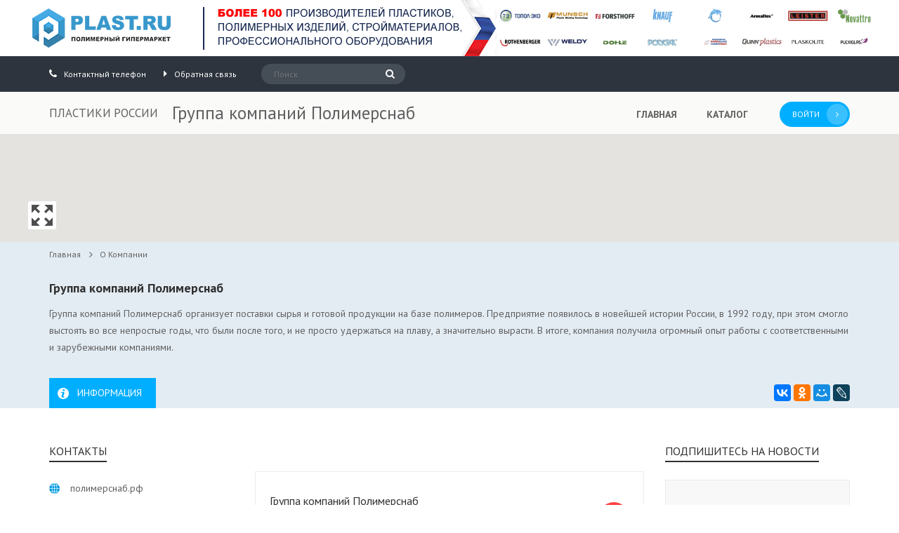

--- FILE ---
content_type: text/html; charset=utf-8
request_url: http://xn--80acklohidipl.xn--p1ai/
body_size: 4626
content:
<!doctype html>
<html class="no-js" lang="zxx">
	<head>
		<meta charset="utf-8">
		<meta http-equiv="x-ua-compatible" content="ie=edge">
		<title>Группа компаний Полимерснаб - Группа компаний Полимерснаб</title>
		<meta name="description" content="">
		<meta name="viewport" content="width=device-width, initial-scale=1">
		<!-- Favicon -->
		
		<!-- Bootstrap CSS
			============================================ -->
		<link rel="stylesheet" href="/static/css/bootstrap.min.css">
		<!-- Icon Font CSS
			============================================ -->
		<link rel="stylesheet" href="/static/css/font-awesome.min.css">
		<!-- Mean Menu CSS
			============================================ -->
		<link rel="stylesheet" href="/static/css/meanmenu.min.css">
		<!-- Owl Carousel CSS
			============================================ -->
		<link rel="stylesheet" href="/static/css/owl.carousel.css">
		<!-- Montserrat fonts CSS
			============================================ -->
		<link rel="stylesheet" href="/static/css/font-style.css">
		<!-- Magnific Popup CSS
			============================================ -->
		<link rel="stylesheet" href="/static/css/magnific-popup.css">
		<!-- Default Style CSS
			============================================ -->
		<link rel="stylesheet" href="/static/css/default.css">
		<!-- Style CSS
			============================================ -->
		<link rel="stylesheet" href="/static/css/style.css">
		<!-- Responsive CSS 
			============================================ -->
		<link rel="stylesheet" href="/static/css/responsive.css">
		<!-- Modernizer JS
			============================================ -->
		<script src="/static/js/modernizr-2.8.3.min.js"></script>
	</head>
	<body>
		<!-- Pre Loader
			============================================ -->
		<div class="preloader">
			<div class="loading-center">
				<div class="loading-center-absolute">
					<div class="object object_one"></div>
					<div class="object object_two"></div>
					<div class="object object_three"></div>
				</div>
			</div>
		</div>
		
		<!-- Header
			============================================ -->
		<div class="header ">
			<div class="container-fluid" style="background: white;">
				<a href="https://plast.ru">
					<img src="https://plast.ru/upload/external/plast.gif" class="img-responsive" style="margin: 0 auto;">
				</a>
			</div>
			<!-- Header Top -->
			<div class="header-top">
				<div class="container">
					<div class="row">
						<!-- Header Top Left -->
						<div class="header-top-left col-md-8 col-xs-12">
							<p><i class="fa fa-phone"></i>Контактный телефон </p>
							<p><i class="fa fa-caret-right"></i><a href="/contact">Обратная связь</a></p>
							<div class="header-search float-left">
								<form action="/companies">
									<input type="text" name="q" placeholder="Поиск" />
									<button><i class="fa fa-search"></i></button>
								</form>
							</div>
						</div>
						<!-- Header Top Right Social -->
						<div class="header-right col-md-4 col-xs-12 fix">
							<div class="header-social float-right">
								
							</div>
						</div>
					</div>
				</div>
			</div>
			<!-- Header Bottom -->
			<div class="header-bottom">
				<div class="container">
					<div class="row">
						<div class="col-xs-12">
							<div class="header-bottom-wrap">
								<!-- Logo -->
								
									<div class="header-sublogo float-left">
										<a href="/go_index">
											Пластики России
										</a>
									</div>
								
								<div class="header-logo float-left">
									<a href="/">
										
										<span>Группа компаний Полимерснаб</span>
									</a>
								</div>
								<!-- Header Link -->
								<div class="header-link float-right">
									
										<a href="/login" class="button blue icon">Войти <i class="fa fa-angle-right"></i></a>
									
								</div>
								<!-- Main Menu -->
								<div class="main-menu float-right hidden-sm hidden-xs">
									<nav>
										<ul>
											<li><a href="/">Главная</a></li>
											<li><a href="/companies">Каталог</a></li>
											
											
											
											
											
										</ul>
									</nav>
								</div>
								<!-- Mobile Menu -->
								<div class="mobile-menu hidden-lg hidden-md">
									<nav>
										<ul>
											<li><a href="/">Главная</a></li>
											
											
											
											
											
										</ul>
									</nav>
								</div>
							</div>
						</div>
					</div>
				</div>
			</div>
		</div>
		
		
	<!-- Map
		============================================ -->
	<div class="map-container">
		<div id="business-map"></div>
		<span class="map-unlock"></span>
	</div>
	<!-- Breadcrumbs
	============================================ -->
	<div class="breadcrumbs">
		<div class="container">
			<div class="row">
				<div class="col-xs-12">
					<ul class="breadcrumb">
						<li><a href="/">Главная</a></li>
						
							<li><span>О компании</span></li>
						
					</ul>
				</div>
			</div>
		</div>
	</div>
	<!-- Business Data
	============================================ -->
	<div class="business-data-area">
		<div class="container">
			<div class="row">
				<div class="business-data-wrapper col-xs-12 col-md-12">
					
					<div class="content fix">
						<h3>Группа компаний Полимерснаб</h3>
						
							<p>Группа компаний Полимерснаб организует поставки сырья и готовой продукции на базе полимеров. Предприятие появилось в новейшей истории России, в 1992 году, при этом смогло выстоять во все непростые годы, что были после того, и не просто удержаться на плаву, а значительно вырасти. В итоге, компания получила огромный опыт работы с соответственными и зарубежными компаниями.</p>
						
					</div>
					<div class="business-social">
						<script src="//yastatic.net/es5-shims/0.0.2/es5-shims.min.js"></script>
						<script src="//yastatic.net/share2/share.js"></script>
						<div class="ya-share2" data-services="vkontakte,facebook,odnoklassniki,moimir,lj" data-counter=""></div>
					</div>
				</div>
				
			</div>
		</div>
	</div>
	<!-- Business Tab Area
	============================================ -->
	<div class="business-tab-area margin-bottom-100">
		<div class="container">
			<div class="row">
				<!-- Business Tab List -->
				<div class="business-tab-list col-xs-12">
					<ul>
						<li class="active wall"><a href="#wall" data-toggle="tab">Информация</a></li>
						
						
						
					</ul>
				</div>
				<!-- Business Sidebar Content Area -->
				<div class="business-sidebar-content-area margin-top-50">
					<!-- Business Sidebar -->
					<div class="business-sidebar col-md-3 col-xs-12">
						<!-- Contact Business Sidebar -->
						<div class="sin-busi-sidebar">
							<h4 class="sidebar-title">Контакты</h4>
							<div class="contact-info-sidebar fix">
								
								
								
								
									<p class="website"><a href="http://полимерснаб.рф">полимерснаб.рф</a></p>
								
							</div>
						</div>
						<!-- Ratings Business Sidebar -->
						<div class="sin-busi-sidebar">
							<h4 class="sidebar-title">Рейтинг</h4>
							<div class="ratings-sidebar fix">
								<p>Компания <span>Группа компаний Полимерснаб</span> оценена пользователями:</p>
								<div class="ratings">
									
										<i class="fa fa-star"></i>
									
										<i class="fa fa-star"></i>
									
										<i class="fa fa-star"></i>
									
									
										<i class="fa fa-star-o"></i>
									
										<i class="fa fa-star-o"></i>
									
									<span>3/5</span>
								</div>
							</div>
						</div>
						
					</div>
					<div class="col-md-9 col-xs-12">
						<!-- Business Tab Content -->
						<div class="tab-content">
							<!-- Business Tab Wall -->
							<div class="tab-pane active row" id="wall">
								<!-- Business Post Area -->
								<div class="business-post-area col-lg-8 col-md-7 col-xs-12">
									
										<!-- Single Business Post -->
										<div class="sin-busi-post">
											<!-- Post Head -->
											<div class="head fix">
												<h3><a href="http://полимерснаб.рф">Группа компаний Полимерснаб</a></h3>
											</div>
											<!-- Post Content -->
											<div class="content">
												<p><img class="img-responsive" style="float: left;" src="../../../uploads/polimersnab/polimersnab.png" alt="" /></p>
<p>Группа компаний Полимерснаб организует поставки сырья и готовой продукции на базе полимеров. Предприятие появилось в новейшей истории России, в 1992 году, при этом смогло выстоять во все непростые годы, что были после того, и не просто удержаться на плаву, а значительно вырасти. В итоге, компания получила огромный опыт работы с соответственными и зарубежными компаниями.</p>
<p>Одними из основными направлениями группы компаний является сырье, например, полипропиленовое и полиэтиленовое, а также полуфабрикаты и готовая продукция: листы, нити, канаты, пленки и трубы. &nbsp;В качестве дополнения можно упомянуть об изделиях из полипропилена, наподобие сварочного прутка, профиля, емкостей и других изделий.</p>
<p><img class="img-responsive" src="../../../uploads/polimersnab/1.png" alt="" /></p>
<p>Группа компаний также располагает крупными собственными складскими помещениями в Подмосковье, которые могут служить для временного пристанища тонн груза клиентов, или партнеров, а также взяты в аренду иными юридическими лицами. Руководство охотно идет на сближение с деловыми партнерами и радо любому взаимовыгодному сотрудничеству. Наверняка, эта активная позиция является одним из козырей на этом консервативном рынке, что помогает компании развиваться и обзаводиться новыми партнерами.</p>
<p>Если обратиться к менеджерам организации Полимерснаб, то вы получите квалифицированные ответы на свои запросы, в короткое время. Надо сказать, что особое внимание Группа Компаний уделяет продуктам на базе полипропилена, включая стержни и сварочный пруток.</p>
												<span class="busi-post-label home-label" >label</span>
											</div>
											<!-- Post Footer -->
											<div class="footer fix hidden">
												<div class="post-like">
													<button><i class="fa fa-check"></i>like</button>
													<span>60k</span>
												</div>
												<div class="post-comment">
													<a href="#">comment</a>
													<span>34 comments</span>
												</div>
												<span class="date">14th Jan, 2016</span>
											</div>
										</div>
									
								</div>
								<!-- Sidebar Container -->
								<div class="sidebar-container col-lg-4 col-md-5 col-xs-12">
									<!-- Newsletter Sidebar -->
									<div class="sin-sidebar fix">
										<h4 class="sidebar-title">Подпишитесь на новости</h4>
										<div class="newsletter-sidebar">
											<div class="subscribe-form">
												<p>Мы будем присылать новости Группа компаний Полимерснаб:</p>
												<form action="#">
													<input type="text" placeholder="Ваш e-mail" />
													<input type="submit" value="ОК" />
												</form>
											</div>
										</div>
									</div>
									
								</div>
							</div>
							
							
							
						</div>
					</div>
				</div>
			</div>
		</div>
	</div>

		
		
		<!-- Footer Bottom
			============================================ -->
		<div class="footer-bottom">
			<div class="container">
				<div class="row">
					<div class="col-xs-12">
						<!-- Footer Menu -->
						<nav class="footer-menu text-center">
							<ul>
								<li><a href="/">Главная</a></li>
								<li><a href="/companies">Каталог</a></li>
								
								
								
								
							</ul>
						</nav>
					</div>
				</div>
			</div>
		</div>
		<!-- JS -->
		<!-- jQuery JS
			============================================ -->
		<script src="/static/js/jquery-3.1.1.min.js"></script>
		<!-- Bootstrap JS
			============================================ -->
		<script src="/static/js/bootstrap.min.js"></script>
		<!-- Mean Menu JS
			============================================ -->
		<script src="/static/js/jquery.meanmenu.min.js"></script>
		<!-- Owl Carousel JS
			============================================ -->
		<script src="/static/js/owl.carousel.min.js"></script>
		<!-- ScrollUP JS
			============================================ -->
		<script src="/static/js/jquery.scrollup.min.js"></script>
		<!-- Range Slider JS
			============================================ -->
		<script src="/static/js/rangeslider.min.js"></script>
		<!-- Magnific Popup JS
			============================================ -->
		<script src="/static/js/jquery.magnific-popup.min.js"></script>	
		<!-- Range Slider JS
			============================================ -->
		<script src="/static/js/range-active.js"></script>	
		<!-- Google Map APi
			============================================ -->
		<script src="https://maps.googleapis.com/maps/api/js?key=AIzaSyCkwO6EaQzyitnHyaqNsgQTh6khcLHKodo"></script>
		<script src="/static/js/home-map.js"></script>
		<!-- Main JS
			============================================ -->
		<script src="/static/js/main.js"></script>
		
		
	<script type="text/javascript">
		$('.map-unlock').click(function(e) {
			e.preventDefault();
			$('.map-unlock').remove();
			$('#business-map').css('height', '700px');
			google.maps.event.trigger(map, "resize");
		});
		function initialize() {
			var mapOptions = {
				zoom: 15,
				mapTypeId: google.maps.MapTypeId.roadmap,
				scrollwheel: false,
				disableDefaultUI: false
			}
			bounds  = new google.maps.LatLngBounds();
			map = new google.maps.Map(document.getElementById('business-map'), mapOptions);
			var geocoder = new google.maps.Geocoder();
			var icon1 = '/static/img/marker/dot.png';
			
			var address = 'г. Москва, None';
			var title = 'Группа компаний Полимерснаб';
			geocoder.geocode({'address': address}, function(results, status) {
				if (status === google.maps.GeocoderStatus.OK) {
					var point = new google.maps.LatLng(results[0].geometry.location.lat(), results[0].geometry.location.lng());
					bounds.extend(point);
					var marker = new google.maps.Marker({
						position: point,
						map: map,
						icon: icon1,
						title: title
					});
					var infowindow = new google.maps.InfoWindow({
						content: '<p class="lead">' + title + '</p>' + '<p class="">' + address + '</p>'
					});
					marker.addListener('click', function() {
						infowindow.open(map, marker);
					});
					infowindow.open(map, marker);
				} else {
					console.log('Невозможно найти адрес: ' + address);
				};
				map.fitBounds(bounds);
				map.panToBounds(bounds);
				map.setZoom(map.getZoom() - 7);
				map.panBy(0, -200);
			});
			
		}
		google.maps.event.addDomListener(window, 'load', initialize);
	</script>

		
		
			<script type="text/javascript">
				$(function() {
					setTimeout(function() {
						$.ajax({
							type: 'POST',
							dataType: 'jsonp',
							data: {},
							url: "http://domenyrf.ru/counter/2758",
							error: function (jqXHR, textStatus, errorThrown) {
								console.log(jqXHR)
							},
							success: function (msg) {
								console.log(msg);
							}
						});
					}, 100);
				});
			</script>
		
		
	</body>
</html>

--- FILE ---
content_type: text/css
request_url: http://xn--80acklohidipl.xn--p1ai/static/css/meanmenu.min.css
body_size: 757
content:
/*! #######################################################################

	MeanMenu 2.0.7
	--------

	To be used with jquery.meanmenu.js by Chris Wharton (http://www.meanthemes.com/plugins/meanmenu/)

####################################################################### */

.mean-nav ul li a,a.meanmenu-reveal{display:block;color:#fff;text-decoration:none}.mean-bar{float:left;width:100%;position:relative;background:#314E6C;padding:4px 0;min-height:42px;z-index:9999}a.meanmenu-reveal{width:22px;height:22px;padding:13px 13px 11px;position:absolute;top:0;right:0;cursor:pointer;text-indent:-9999em;line-height:22px;font-size:1px;}a.meanmenu-reveal span{display:block;background:#fff;height:3px;margin-top:3px}.mean-nav{float:left;width:100%;background:#314E6C;margin-top:44px}.mean-nav ul{padding:0;margin:0;width:100%;list-style-type:none}.mean-nav ul li{position:relative;float:left;width:100%}.mean-nav ul li a{float:left;width:100%;padding:1em 5%;margin:0;text-align:left;border-top:1px solid #383838;border-top:1px solid rgba(255,255,255,.5);text-transform:uppercase}.mean-nav ul li li a{width:100%;padding:1em 10%;border-top:1px solid #f1f1f1;border-top:1px solid rgba(255,255,255,.25);opacity:.75;filter:alpha(opacity=75);text-shadow:none!important;visibility:visible}.mean-nav ul li.mean-last a{border-bottom:0;margin-bottom:0}.mean-nav ul li li li a{width:100%;padding:1em 15%}.mean-nav ul li li li li a{width:60%;padding:1em 20%}.mean-nav ul li li li li li a{width:50%;padding:1em 25%}.mean-nav ul li a:hover{background:#252525;background:rgba(255,255,255,.1)}a.mean-expand{margin-top:1px;width:26px;height:22px;padding:12px!important;text-align:center;position:absolute;right:0;top:0;z-index:2;font-weight:700;background:rgba(255,255,255,.1);border:0!important;border-left:1px solid rgba(255,255,255,.4)!important;border-bottom:1px solid rgba(255,255,255,.2)!important}.mean-nav .wrapper,.mean-push{width:100%;padding:0;margin:0}a.mean-expand:hover{background:#314E6C}.mean-push{float:left;clear:both}.mean-remove{display:none!important}

--- FILE ---
content_type: text/css
request_url: http://xn--80acklohidipl.xn--p1ai/static/css/font-style.css
body_size: 145
content:
@import url('https://fonts.googleapis.com/css?family=Roboto+Condensed:300,400,400i,700&subset=cyrillic');
@import url('https://fonts.googleapis.com/css?family=PT+Sans:300,400,400i,700&subset=cyrillic');


--- FILE ---
content_type: text/css
request_url: http://xn--80acklohidipl.xn--p1ai/static/css/default.css
body_size: 2416
content:
/*-----------------------------------------------------------------------------------

    Template Name: Wyzi
    Theme Default CSS

-----------------------------------------------------------------------------------*/

/*----------------------------------------*/
/*  Theme default CSS
/*----------------------------------------*/
/* Common Class */
.fix {
  overflow:hidden
}
.clear{
  clear: both;
}
.float-left {
  float: left;
}
.float-right {
  float: right;
}
.table, .table-cell {
  display: table;
  height: 100%;
  margin: 0;
  width: 100%;
}
.table-cell {
  display: table-cell;
  vertical-align: middle;
}
.overlay {
  background: rgba(0,0,0,0.5);
  display: block;
  height: 100%;
  width: 100%;
}
/* Margin & Padding */
.margin-0 {
  margin: 0px !important;
}
.margin-top-50 {
  margin-top: 50px !important;
}
.margin-top-100 {
  margin-top: 100px !important;
}
.margin-bottom-50 {
  margin-bottom: 50px !important;
}
.margin-bottom-100 {
  margin-bottom: 100px !important;
}
.margin-100 {
  margin-bottom: 100px !important;
  margin-top: 100px !important;
}
.padding-0 {
 padding: 0px !important;
}
.padding-top-50 {
 padding-top: 50px !important;
}
.padding-top-100 {
 padding-top: 100px !important;
}
.padding-bottom-50 {
  padding-bottom: 50px !important;
}
.padding-bottom-100 {
  padding-bottom: 100px !important;
}
.padding-100 {
  padding-bottom: 100px !important;
  padding-top: 100px !important;
}
/* Section Title */
.section-title {}
.section-title-search {}
.section-title h1 {
  border-bottom: 2px solid #606060;
  color: #303030;
  float: left;
  font-size: 18px;
  line-height: 15px;
  margin: 8px 0 0;
  padding-bottom: 8px;
  position: relative;
  text-transform: uppercase;
}
.section-title.text-center h1 {
  display: inline-block;
  float: none;
}
/* Title Search Form */
.search-form{}
.search-form form {
  display: block;
  float: left;
}
.search-form form input {
  border: 1px solid #ececec;
  color: #606060;
  display: block;
  float: left;
  height: 36px;
  margin-right: 18px;
  padding: 0 20px;
  width: 236px;
}
.search-form form button {
  background: #00aeff none repeat scroll 0 0;
  border: medium none;
  color: #fff;
  display: block;
  float: left;
  font-size: 12px;
  height: 36px;
  width: 41px;
}
.search-form form button:hover {
  background-color: #68819b;
}
.search-form form button i{}
/* Sidebar Title */
.sidebar-title {
  border-bottom: 2px solid #303030;
  display: inline-block;
  font-size: 16px;
  margin: 0 0 25px;
  padding-bottom: 5px;
  text-transform: uppercase;
}
/* Page Title & Social Area */
.page-title-social {
  background-color: #e4ecf3;
  padding: 24px 0;
}
.page-title{}
.page-title h2 {
  display: block;
  font-size: 16px;
  line-height: 24px;
  margin: 0;
}
.page-social{}
.page-social a {
  display: block;
  float: left;
  margin-left: 30px;
}
.page-social a.facebook:hover {
  color: #3e57c2;
}
.page-social a.twitter:hover {
  color: #00ACED;
}
.page-social a.dribbble:hover {
  color: #EA4C89;
}
.page-social a.vimeo:hover {
  color: #00B3EC;
}
.page-social a.google:hover {
  color: #EA4335;
}
.page-social a.pinterest:hover {
  color: #C92327;
}
.page-social a.instagram:hover {
  color: #375989;
}
.page-social a:first-child {
  margin-left: 0;
}
/* Breadcrumb */
.breadcrumbs {
  background-color: #e4ecf3;
  padding: 6px 0;
}
.breadcrumb {
  background-color: transparent;
  margin: 0;
  padding: 0;
}
.breadcrumb li {
  display: block;
  float: left;
  position: relative;
}
.breadcrumb li + li {
  margin-left: 11px;
  padding-left: 16px;
}
.breadcrumb li + li::before {
  color: #606060;
  content: "\f105";
  font-family: fontawesome;
  left: -4px;
  position: absolute;
}
.breadcrumb li a, .breadcrumb li span {
  color: #606060;
  display: block;
  font-size: 12px;
  text-transform: capitalize;
}
.breadcrumb li span{}

/* Input Placeholder */
input:-moz-placeholder, textarea:-moz-placeholder {
  opacity: 1;
}
input::-webkit-input-placeholder, textarea::-webkit-input-placeholder {
  opacity: 1;
}
input::-moz-placeholder, textarea::-moz-placeholder {
  opacity: 1;
}
input:-ms-input-placeholder, textarea:-ms-input-placeholder {
  opacity: 1;
}
/* Form Input */
.input-box {
  float: left;
  margin-bottom: 28px;
  text-align: left;
  width: 100%;
}
.input-box:last-child {
  margin-bottom: 0;
}
.input-two, .input-three {
  clear: both;
  margin-left: -15px;
  margin-right: -15px;
  overflow: hidden;
}
.input-two.space-80, .input-three.space-80 {
  margin-left: -40px;
  margin-right: -40px;
}
.input-two .input-box {
  display: block;
  float: left;
  margin-bottom: 28px;
  margin-left: 0;
  margin-right: 0;
  padding-left: 15px;
  padding-right: 15px;
  width: 50%;
}
.input-three .input-box {
  display: block;
  float: left;
  margin-bottom: 28px;
  margin-left: 0;
  margin-right: 0;
  padding-left: 15px;
  padding-right: 15px;
  width: 33.33%;
}
.space-80 .input-box {
  padding-left: 40px;
  padding-right: 40px;
}
.input-box label {
  color: #303030;
  display: block;
  font-family: "Roboto Condensed";
  font-weight: 400;
  letter-spacing: 0.5px;
  margin-bottom: 15px;
  text-align: left;
  text-transform: uppercase;
}
.input-box label.opacity {
  opacity: 0;
}
.input-box label span {
  color: #ff000c;
}
.input-box input, .input-box textarea, .input-box select {
  background: #fff none repeat scroll 0 0;
  border: 1px solid #e2ebf1;
  border-radius: 2px;
  color: #606060;
  font-size: 12px;
  font-weight: 400;
  height: 39px;
  padding: 5px 22px;
  text-align: left;
  width: 100%;
}
.input-box.gray-bg input, .input-box.gray-bg textarea, .input-box.gray-bg select {
  background: #f7f7f7;
}
.input-box select {
  -webkit-appearance: none;
  -moz-appearance: none;
  appearance: none;
  background: #fff url("/static/img/icons/select-arrow.png") no-repeat scroll right center;
  font-size: 14px;
  padding: 5px 15px;
}
.input-box select::-ms-expand {
    display: none;
}
.input-box.transparent input, .input-box.transparent textarea , .input-box.transparent select {
  background-color: transparent;
}
.input-box textarea {
  height: 290px;
  padding: 20px 22px;
}
.input-box input:focus, .input-box textarea:focus {
  color: #303030;
}
/* Owl Carousel */
.owl-nav {
  position: absolute;
  right: 0;
  top: -80px;
}
.owl-nav > div {
  background: #2d343d none repeat scroll 0 0;
  border-radius: 50px;
  color: #fbfbfb;
  display: block;
  float: left;
  height: 29px;
  margin-left: 5px;
  text-align: center;
  width: 29px;
}
.owl-nav div i {
  display: block;
  line-height: 29px;
}
.owl-nav .owl-prev {}
.owl-nav .owl-next {}
.owl-nav > div:hover {
  background-color: #00aeff;
}
.owl-dots {
  margin-top: 30px;
  text-align: center;
}
.owl-dots .owl-dot {
  background: #e2e2e2 none repeat scroll 0 0;
  border-radius: 50px;
  display: inline-block;
  height: 10px;
  margin: 0 5px;
  width: 10px;
}
.owl-dots .owl-dot.active {
  background: #ff343b none repeat scroll 0 0;
}
.owl-dots .owl-dot span{}
/* Scroll up */
#scrollUp {
  bottom: 30px;
  color: #fff;
  font-size: 30px;
  height: 40px;
  line-height: 44px;
  right: 30px;
  text-align: center;
  width: 40px;
}
#scrollUp i{}
/* Preloader Css */
.preloader{
  background-color: #fff;
  height: 100%;
  width: 100%;
  position: fixed;
  z-index: 1;
  margin-top: 0px;
  top: 0px;
  z-index: 99999999;
}
.loading-center{
  width: 100%;
  height: 100%;
  position: relative;
}
.loading-center-absolute {
  position: absolute;
  left: 50%;
  top: 50%;
  height: 150px;
  width: 150px;
  margin-top: -75px;
  margin-left: -75px;
}
.object{
  width: 20px;
  height: 20px;
  float: left;
  margin-right: 20px;
  margin-top: 65px;
  -moz-border-radius: 50% 50% 50% 50%;
  -webkit-border-radius: 50% 50% 50% 50%;
  border-radius: 50% 50% 50% 50%;
}
.object_one {	
  -webkit-animation: object_one 1.5s infinite;
  animation: object_one 1.5s infinite;
}
.object_two {
  -webkit-animation: object_two 1.5s infinite;
  animation: object_two 1.5s infinite;
  -webkit-animation-delay: 0.25s; 
  animation-delay: 0.25s;
}
.object_three {
  -webkit-animation: object_three 1.5s infinite;
  animation: object_three 1.5s infinite;
  -webkit-animation-delay: 0.5s;
  animation-delay: 0.5s;
}
@-webkit-keyframes object_one {
75% { -webkit-transform: scale(0); }
}
@keyframes object_one {
  75% { 
    transform: scale(0);
    -webkit-transform: scale(0);
  }
}
@-webkit-keyframes object_two {
  75% { -webkit-transform: scale(0); }
}
@keyframes object_two {
  75% { 
    transform: scale(0);
    -webkit-transform:  scale(0);
  }
}
@-webkit-keyframes object_three {
  75% { -webkit-transform: scale(0); }
}
@keyframes object_three {
  75% { 
    transform: scale(0);
    -webkit-transform: scale(0);
  }
}

.button {
  background-color: #68819b;
  border: medium none;
  border-radius: 50px;
  color: #fff;
  display: block;
  float: left;
  font-size: 12px;
  height: 36px;
  line-height: 36px;
  padding: 0 18px;
  text-transform: uppercase;
}
.text-center .button {
  display: inline-block;
  float: none;
}
.button:hover {
  background-color: #ff6d1e;
  color: #fff;
}
.button.icon {
  padding-right: 13px;
}
.button.icon:hover {
  background-color: #68819b;
}
.button i {
  background-color: rgba(255, 255, 255, 0.23);
  border-radius: 50px;
  display: block;
  float: right;
  height: 30px;
  line-height: 30px;
  position: relative;
  right: -10px;
  text-align: center;
  top: 3px;
  width: 30px;
}
.button.blue {
  background-color: #00aeff;
}
.button.blue i {}
.button.green {
  background-color: #30c957;
}
.button.green i {}
.button.orange {
  background-color: #ff6d1e;
}
.button.orange i {}


blockquote {
  background-color: #f8f8f8;
  border-color: #eeeeee #eeeeee #eeeeee #8e8e8e;
  border-style: solid;
  border-width: 1px 1px 1px 8px;
  float: left;
  margin-bottom: 40px;
  margin-top: 15px;
  overflow: hidden;
  padding: 30px 20px 30px 30px;
  width: 100%;
}
blockquote p {
  background: rgba(0, 0, 0, 0) url("/static/img/icons/quote-left.png") no-repeat scroll left 6px;
  font-size: 14px;
  font-style: italic;
  padding-left: 35px;
}


--- FILE ---
content_type: text/css
request_url: http://xn--80acklohidipl.xn--p1ai/static/css/style.css
body_size: 7980
content:
/*-----------------------------------------------------------------------------------

    Template Name: Wyzi Business Guide HTML Template
    Template URI: http://bootexperts.com
    Description: Wyzi Business Guide HTML Template
    Author: BootExperts
    Author URI: http://bootexperts.com
    Version: 1.0

-----------------------------------------------------------------------------------
    
    CSS INDEX
    ===================
	
    1. Theme Default CSS (body, link color, section etc)
    2. header-area
	3.  Map Area
	4.  Category Area
	5.  Location Area
	6.  Offer Area
	7.  Recently Added Area
	8.  Footer Top Area
	9.  Footer Bottom Area
	10.  Wall, Photo & Message Page
	11.  Offer Page
	12.  Well Collection Page
	13.  Blog Page
	14.  Single Blog Page
	15.  Contact Page
	16.  Login & Register Page
	17.  Business Profile Page
	18.  404 Page
	
-----------------------------------------------------------------------------------*/
/*----------------------------------------*/
/* Google Fonts
/*----------------------------------------*/

/*----------------------------------------*/
/*  1.  Theme default CSS
/*----------------------------------------*/

body {
  color: #606060;
  font-family: 'PT Sans', sans-serif;
  font-size: 14px;
  font-style: normal;
  font-weight: 400;
  line-height: 24px;
  visibility: visible;
}
html, body {
  height: 100%;
}
img {
  max-width:100%;
  height:auto
}
h1, h2, h3, h4, h5, h6 {
  color: #303030;
  font-family: "PT Sans";
  font-weight: 400;
}
p:last-child {
  margin-bottom: 0;
}
a, button{
  text-decoration:none;
  color: #606060;
 }
a, i, button, img, input, span,
*::before, *::after,
.owl-nav > div {
  -webkit-transition: all 0.3s ease 0s;
  -o-transition: all 0.3s ease 0s;
  transition: all 0.3s ease 0s;
}
*:focus {
  outline:0px solid
}
a:focus {
  color: #303030;
  outline: medium none;
  text-decoration: none;
}
a:hover {
  text-decoration: none;
}
ul{
  list-style: outside none none;
  margin: 0;
  padding: 0
}

/*----------------------------------------*/
/*  2.  Header Area
/*----------------------------------------*/
.header {
  left: 0;
  position: absolute;
  right: 0;
  top: 0;
  z-index: 999;
}
.header.static {
  position: static;
}
/* Header Top */
.header-top {
  background-color: #2d343d;
  border-bottom: 1px solid #374553;
  border-top: 1px solid #374553;
}
.header-top-left{}
.header-top-left p {
  color: #fff;
  display: block;
  float: left;
  font-size: 12px;
  line-height: 49px;
  margin-bottom: 0;
}
.header-top-left p a {
  color: #fff;
}
.header-top-left p a:hover {
  color: #f56719;
}
.header-top-left p + p {
  margin-left: 25px;
}
.header-top-left p i {
  font-size: 14px;
  line-height: 49px;
  margin-right: 10px;
}
/* Header Search */
.header-search {
  margin-left: 35px;
  margin-top: 10px;
}
.header-search form {
  background-color: #454d57;
  border-radius: 50px;
}
.header-search input {
  background-color: transparent;
  border: medium none;
  color: #fff;
  display: block;
  float: left;
  font-size: 12px;
  height: 29px;
  padding: 0 18px;
}
.header-search button {
  background-color: transparent;
  border: medium none;
  color: #fff;
  height: 29px;
  padding: 0 15px 0 10px;
}
.header-search button i {
  line-height: 29px;
}
.header-top-right{}
/* Header Social */
.header-social{}
.header-social a {
  border-left: 1px solid #374553;
  color: #fff;
  display: block;
  float: left;
  text-align: center;
  width: 40px;
}
.header-social a:last-child {
  border-right: 1px solid #374553;
}
.header-social a i {
  line-height: 50px;
}
.header-social a:hover {
  color: #ffffff;
}
.header-social a.facebook:hover {
  background-color: #3e57c2;
}
.header-social a.twitter:hover {
  background-color: #00ACED;
}
.header-social a.dribbble:hover {
  background-color: #EA4C89;
}
.header-social a.vimeo:hover {
  background-color: #00B3EC;
}
.header-social a.google:hover {
  background-color: #EA4335;
}
.header-social a.pinterest:hover {
  background-color: #C92327;
}
.header-social a.instagram:hover {
  background-color: #375989;
}
/* Header Bottom */
.header-bottom {
  background-color: rgba(255, 255, 255, 0.8);
  padding: 10px 0;
}
.header-logo{}
.header-logo a {
  display: block;
}
.header-logo a img{ max-height: 44px; }
.header-logo a span{ font-size: 180%; margin-top: 8px; display: inline-block; }

.header-sublogo {
	font-size: 120%;
	margin-right: 20px;
	text-transform: uppercase;
	margin-top: 8px;
}

/* Main Menu */
.main-menu {
  margin-top: 4px;
}
.main-menu nav{}
.main-menu nav > ul{}
.main-menu nav > ul > li {
  display: block;
  float: left;
  line-height: 36px;
  position: relative;
}
.main-menu nav > ul > li + li {
  margin-left: 42px;
}
.main-menu nav > ul > li > a {
  color: #606060;
  font-family: "PT Sans",sans-serif;
  font-weight: 600;
  text-transform: uppercase;
}
.main-menu nav > ul > li > a > i {
  color: #677c91;
  position: relative;
  right: -8px;
}
.main-menu nav > ul > li.active > a, .main-menu nav > ul > li:hover > a {
  color: #303030;
  font-weight: 800;
}
/* Submenu */
.submenu {
  background-color: #fff;
  box-shadow: 0 0 15px rgba(0, 0, 0, 0.1);
  left: 0px;
  opacity: 0;
  padding: 30px;
  position: absolute;
  top: 100%;
  -webkit-transition: all 0.3s ease 0s;
  -o-transition: all 0.3s ease 0s;
  transition: all 0.3s ease 0s;
  visibility: hidden;
  width: 200px;
  z-index: -999999;
}
.main-menu nav > ul > li:hover .submenu {
  left: -30px;
  opacity: 1;
  visibility: visible;
  z-index: 999999;
}
.submenu li {
  display: block;
  line-height: 40px;
}
.submenu li a {
  color: #797979;
  display: block;
  font-family: "PT Sans",sans-serif;
  font-size: 12px;
  text-transform: uppercase;
}
.submenu li a:hover {
  color: #00aeff;
}
/* Megamenu */
.megamenu {
  background-color: #fff;
  box-shadow: 0 0 15px rgba(0, 0, 0, 0.1);
  left: 0px;
  opacity: 0;
  padding: 30px;
  position: absolute;
  top: 100%;
  -webkit-transition: all 0.3s ease 0s;
  -o-transition: all 0.3s ease 0s;
  transition: all 0.3s ease 0s;
  visibility: hidden;
  width: 490px;
  z-index: -999999;
}
.main-menu nav > ul > li:hover .megamenu {
  left: -30px;
  opacity: 1;
  visibility: visible;
  z-index: 999999;
}
.megamenu ul {
  display: block;
  float: left;
  width: 33.33%;
}
.megamenu ul li {
  display: block;
  line-height: 40px;
}
.megamenu ul li a {
  color: #797979;
  display: block;
  font-family: "PT Sans",sans-serif;
  font-size: 12px;
  text-transform: uppercase;
}
.megamenu ul li a:hover {
  color: #00aeff;
}
/* Mobile Menu */
.mean-bar {
  background-color: transparent;
  min-height: auto;
  padding: 0;
}
a.meanmenu-reveal {
  color: #68819b;
  height: 44px;
  left: 50% !important;
  margin-left: -22px;
  padding: 10px 7px;
  right: auto !important;
  top: -44px;
  width: 44px;
}
a.meanmenu-reveal span {
  background-color: #68819b;
  margin-top: 4px;
  width: 30px;
}
.mean-nav ul li a.mean-expand {
  border: medium none;
  font-size: 24px !important;
  height: 44px;
  line-height: 48px;
  padding: 0 !important;
  text-align: center;
  top: 1px;
  width: 40px;
}
.mean-nav {
  background-color: transparent;
  margin: 0;
}
.mean-nav > ul {
  border-bottom: 1px solid #606060;
  margin-top: 20px;
  overflow: hidden;
}
.mean-nav > ul > li {}
.mean-nav > ul > li > a {
  border-top: 1px solid #606060;
  color: #606060;
  font-family: "PT Sans",sans-serif;
  font-weight: 600;
  line-height: 44px;
  padding: 0;
  text-transform: uppercase;
}
.mean-nav > ul > li a:hover {
  color: #303030;
  font-weight: 800;
}
.mean-nav > ul > li ul li a {
  border-top: 1px solid #606060;
  color: #606060;
  font-family: "PT Sans",sans-serif;
  font-weight: 600;
  line-height: 44px;
  opacity: 1;
  padding: 0 15px;
  text-transform: uppercase;
}
.mean-nav > ul > li > ul > li > ul li a {
  padding: 0 30px;
}

/* Header Link */
.header-link {
  margin-left: 45px;
  margin-top: 4px;
}
.header-link .button {}
.header-link .button i {}
.header-link .button + .button {
  margin-left: 17px;
}
/*----------------------------------------*/
/*  3.  Map Area
/*----------------------------------------*/
.map-container {
  position: relative;
}
.home-map-container {
  padding-bottom: 60px;
}
#home-map {
  height: 400px;
}
/* Map Lock & Unlock Button */
.map-container .map-unlock, .map-container .map-lock {
  background: #ffffff url("/static/img/icons/unlock-black.png") no-repeat scroll center center;
  border-radius: 2px;
  bottom: 18px;
  cursor: pointer;
  height: 40px;
  position: absolute;
  left: 40px;
  width: 40px;
  z-index: 99;
}
.map-container .map-lock {
  background: #ffffff url("/static/img/icons/lock-black.png") no-repeat scroll center center;
}
.home-map-container .map-unlock, .home-map-container .map-lock {
  bottom: 180px;
}
/* Business Page Map */
#business-map {
  height: 345px;
}
.gm-style-iw > div {
  transform: translateX(13px);
  padding-bottom: 10px;
  padding-top: 30px;
}
#mapBodyContent {
  text-align: center;
}
#mapBodyContent img {
  display: block;
}
#mapBodyContent a {
  display: inline-block;
  float: none;
  margin-top: 15px;
}
#mapBodyContent a:hover {
  background: #68819b none repeat scroll 0 0;
  color: #fff;
}
/* Location Search Form On Map */
.location-search-float {
  bottom: 0;
  left: 0;
  position: absolute;
  right: 0;
}
.location-search {
  background: #fff none repeat scroll 0 0;
  box-shadow: 0 2px 4px rgba(0, 0, 0, 0.23);
  padding: 34px 30px 34px 35px;
}
.location-search h2 {
  color: #262b2f;
  font-size: 14px;
  line-height: 12px;
  margin: 0 0 25px;
  text-transform: uppercase;
}
.location-search form{}
.location-search .input-keyword {
  margin-right: 27px;
  float: left;
  width: 309px;
}
.location-search .input-keyword input {
  border: 1px solid #ececec;
  color: #606060;
  height: 36px;
  padding: 0 21px;
  width: 100%;
}
.location-search .input-location {
  margin-right: 35px;
  float: left;
  width: 309px;
}
.location-search .input-location input {
  border: 1px solid #ececec;
  color: #606060;
  height: 36px;
  padding: 0 21px;
  width: 100%;
}
.location-search .input-range {
  float: left;
  margin-right: 35px;
  width: 255px;
}
.location-search .input-range p {
  color: #5f5f5f;
  font-size: 12px;
  line-height: 12px;
  margin-bottom: 13px;
}
.location-search .input-range p span {
  color: #252525;
  font-weight: 600;
}
.location-search .input-range p span::after {
  content: "km"
}
.location-search .input-range input{}
.input-range .rangeslider {
  background-color: transparent;
  border-radius: 50px;
  box-shadow: none;
  height: 7px;
}
.rangeslider .range_fill_bg {
  background-color: #d4dee5;
  border-radius: 50px;
  box-shadow: none;
  height: 100%;
  position: static;
}
.rangeslider .range_fill {
  border-radius: 50px;
  box-shadow: none;
  height: 100%;
  left: 0;
  position: absolute;
  top: 0;
}
.orange .rangeslider .range_fill {
  background: #f56719;
}
.blue .rangeslider .range_fill {
  background: #00aeff;
}
.rangeslider .range_handle {
  border: medium none;
  border-radius: 50px;
  box-shadow: none;
  height: 16px;
  position: absolute;
  top: -5px;
  width: 16px;
}
.orange .rangeslider .range_handle {
  background: #f56719;
}
.blue .rangeslider .range_handle {
  background: #00aeff;
}
.location-search .input-submit {
  display: block;
  float: left;
  width: 101px;
}
.location-search .input-submit button {
  background: #00aeff none repeat scroll 0 0;
  border: medium none;
  border-radius: 2px;
  color: #fff;
  display: block;
  font-size: 12px;
  line-height: 36px;
  padding: 0 16px;
  text-transform: uppercase;
  width: 100%;
}
.location-search .input-submit button:hover {
  background-color: #68819b;
}
.location-search .input-submit button i {
  margin-right: 10px;
}
/*----------------------------------------*/
/*  4.  Category Area
/*----------------------------------------*/
.category-search-area{}
/* Category Slider */
.category-search-slider{}
.sin-cat-item{}
.category-item {
  margin-bottom: 70px;
  overflow: hidden;
}
.category-item:last-child {
  margin-bottom: 0;
}
.category-item h3 {
  color: #303030;
  float: left;
  font-size: 16px;
  line-height: 44px;
  margin: 0;
}
.cat-icon {
  display: block;
  height: 44px;
  margin-right: 26px;
  text-indent: -999999px;
  width: 44px !important;
}
.cat-icon.icon-entertainment {
  background: #00aeff url("/static/img/icons/video.png") no-repeat scroll center center;
}
.cat-icon.icon-place {
  background: #d864f9 url("/static/img/icons/marker.png") no-repeat scroll center center;
}
.cat-icon.icon-parks {
  background: #ff6d1e url("/static/img/icons/dot-circle.png") no-repeat scroll center center;
}
.cat-icon.icon-real-estate {
  background: #ff4040 url("/static/img/icons/home.png") no-repeat scroll center center;
}
.cat-icon.icon-shopping {
  background: #f2c805 url("/static/img/icons/bag.png") no-repeat scroll center center;
}
.cat-icon.icon-vacation {
  background: #09c3a7 url("/static/img/icons/sun.png") no-repeat scroll center center;
}
.cat-icon.icon-medical {
  background: #49c546 url("/static/img/icons/medi-kit.png") no-repeat scroll center center;
}
.cat-icon.icon-food {
  background: #a95335 url("/static/img/icons/food.png") no-repeat scroll center center;
}
.category-item ul {
  float: left;
  padding-left: 70px;
  width: 100%;
}
.category-item ul li {
  display: block;
}
.category-item ul li a {
  color: #606060;
  line-height: 32px;
}
.category-item ul li a:hover {
  color: #f56719;
}
/*----------------------------------------*/
/*  5.  Location Area
/*----------------------------------------*/
.location-search-area{}
/* Location Slider */
.location-search-slider{}
.sin-location-item {
  position: relative;
}
.sin-location-item .image {
  display: block;
  position: relative;
}
.sin-location-item .image::before {
  background-color: #000;
  bottom: 0;
  content: "";
  left: 0;
  opacity: 0.55;
  position: absolute;
  right: 0;
  top: 0;
  z-index: 1;
}
.sin-location-item .image img {
  width: 100%;
}
.sin-location-item .text {
  left: 0;
  position: absolute;
  right: 0;
  text-align: center;
  top: 50%;
  transform: translateY(-50%);
  z-index: 2;
}
.sin-location-item .text h2 {
  color: #ffffff;
  font-size: 14px;
  font-weight: 600;
  margin: 0 0 13px;
  text-transform: uppercase;
}
.sin-location-item .text span {
  background-color: #68819b;
  border-radius: 50px;
  color: #fff;
  display: inline-block;
  font-size: 12px;
  height: 25px;
  line-height: 25px;
  padding: 0 15px;
}
.sin-location-item:hover .text span {
  background-color: #f56719;
}
/*----------------------------------------*/
/*  6.  Offer Area
/*----------------------------------------*/
.our-offer-area {
  padding-top: 80px;
}
.our-offer-slider{}
.sin-offer-item{}
.sin-offer-item .image{}
.sin-offer-item .image img{}
.sin-offer-item .image .offer-label {
  background-color: #303e48;
  border-radius: 0 50px 50px 0;
  color: #fff;
  display: block;
  font-size: 11px;
  height: 37px;
  left: 15px;
  line-height: 37px;
  padding: 0 21px 0 14px;
  position: absolute;
  top: 33px;
}
.sin-offer-item .content{}
.sin-offer-item .content .head {
  margin-bottom: 30px;
}
.sin-offer-item .content .head .logo {
  margin-right: 80px;
}
.sin-offer-item .content .head .logo img{}
.sin-offer-item .content .head .text{}
.sin-offer-item .content .head .text h3 {
  font-size: 18px;
  margin-top: 0;
  text-transform: uppercase;
}
.sin-offer-item .content .head .text h4 {
  color: #fa6e37;
  font-size: 14px;
  margin: 0;
}
.sin-offer-item .content > p {
  color: #606060;
  margin-bottom: 20px;
}
.sin-offer-item .content .button {}
.sin-offer-item .content .button i {}
/*----------------------------------------*/
/*  7.  Recently Added Area
/*----------------------------------------*/
.recently-added-area{}
.recently-added-slider{}
.sin-added-item{}
.sin-added-item .image{}
.sin-added-item .image img {
  width: 100%;
}
.sin-added-item .text{}
.sin-added-item .text .ratting {
  display: block;
  float: left;
  margin-bottom: 20px;
  margin-top: 19px;
  width: 100%;
  text-align: center;
}
.sin-added-item .text .ratting i {
  display: inline-block;
  margin-right: 3px;
  color: #eda23d;
}
.sin-added-item .text h2 {
  display: block;
  float: left;
  font-size: 16px;
  margin-bottom: 15px;
  margin-top: 0;
  width: 100%;
}
.sin-added-item .text h2 a {
  color: #252525;
  display: block;
}
.sin-added-item .text p {
  color: #575757;
}
.sin-added-item .text > a {
  color: #ff6d1e;
  font-family: 'PT Sans';
}
.sin-added-item .text > a:hover {
  color: #68819b;
}
/*----------------------------------------*/
/*  8.  Footer Top Area
/*----------------------------------------*/
.footer-top {
  background-color: #2d343d;
  padding: 55px 0;
}
/* Single Footer */
.sin-footer{}
.sin-footer h3 {
  color: #ffffff;
  font-size: 14px;
  line-height: 12px;
  margin: 0 0 25px;
  padding-bottom: 25px;
  position: relative;
  text-transform: uppercase;
}
.sin-footer h3::before {
  background-color: #f56719;
  bottom: 0;
  content: "";
  height: 2px;
  left: 0;
  position: absolute;
  width: 37px;
}
/* Footer About */
.footer-about{}
.footer-about p {
  color: #ffffff;
  font-size: 12px;
}
/* Footer Contact */
.footer-contact{}
.footer-contact p {
  color: #ffffff;
  font-size: 12px;
}
.footer-contact p a {
  color: #ffffff;
}
.footer-contact p a:hover {
  color: #f56719;
}
.footer-contact p span {
  display: block;
  float: left;
  font-weight: 600;
  width: 60px;
}
/* Footer Twitter */
.footer-twitter{}
.twitter-feed {
  padding-left: 25px;
  position: relative;
}
.twitter-feed::before {
  color: #2ddbf5;
  content: "\f099";
  font-family: fontawesome;
  left: 0;
  position: absolute;
  top: 0;
}
.twitter-feed p {
  color: #fff;
  font-size: 12px;
}
.twitter-feed p a {
  color: #fff;
  font-weight: 600;
}
.twitter-feed p a:hover {
  color: #2ddbf5;
}
.twitter-feed span {
  color: #91a9bb;
  font-size: 12px;
}
/* Footer Payment */
.footer-payment{}
.footer-payment img{}
/*----------------------------------------*/
/*  9.  Footer Bottom Area
/*----------------------------------------*/
.footer-bottom {
  background-color: #2d343d;
}
/* Footer Menu */
.footer-menu {
  border-top: 1px solid #374753;
  padding: 20px 0;
}
.footer-menu ul{}
.footer-menu ul li {
  display: inline-block;
  margin: 0 22px;
}
.footer-menu ul li a {
  color: #91a9bb;
  display: block;
}
.footer-menu ul li a:hover {
  color: #f56719;
}
/*----------------------------------------*/
/*  10.  Wall, Photo & Message Page
/*----------------------------------------*/
/* Business Data Area */
.business-data-area {
  background-color: #e4ecf3;
  padding: 20px 0 75px;
}
.business-data-wrapper{}
.business-data-wrapper .logo {
  margin-right: 45px;
}
.business-data-wrapper .content{}
.business-data-wrapper .content h3 {
  font-family: "PT Sans",sans-serif;
  font-size: 18px;
  font-weight: 700;
  margin-bottom: 15px;
  margin-top: 0;
}
.business-data-wrapper .content p{}
.business-data-wrapper .business-social {
  bottom: -65px;
  position: absolute;
  right: 15px;
  width: auto;
}
.business-data-wrapper .business-social img{}
/* Business Tab Area */
.business-tab-area{}
/* Business Tab List */
.business-tab-list {
  margin-top: -43px;
  width: auto;
}
.business-tab-list ul{}
.business-tab-list ul li {
  display: block;
  float: left;
}
.business-tab-list ul li a {
  background-color: #fff;
  background-position: left center;
  background-repeat: no-repeat;
  display: block;
  height: 43px;
  line-height: 43px;
  padding: 0 20px 0 40px;
  text-transform: uppercase;
}
.business-tab-list ul li.active a {
  background-color: #00aeff;
  color: #fff;
}
.business-tab-list ul li.wall a {
  background-image: url("/static/img/icons/info-black.png");
}
.business-tab-list ul li.wall.active a {
  background-image: url("/static/img/icons/info-white.png");
}
.business-tab-list ul li.photo a {
  background-image: url("/static/img/icons/camera-black.png");
}
.business-tab-list ul li.photo.active a {
  background-image: url("/static/img/icons/camera-white.png");
}
.business-tab-list ul li.message a {
  background-image: url("/static/img/icons/mail-black.png");
}
.business-tab-list ul li.message.active a {
  background-image: url("/static/img/icons/mail-white.png");
}
.business-tab-list ul li.posts a {
  background-image: url("/static/img/icons/posts-black.png");
}
.business-tab-list ul li.posts.active a {
  background-image: url("/static/img/icons/posts-white.png");
}
.business-tab-list ul li.products a {
  background-image: url("/static/img/icons/products-black.png");
}
.business-tab-list ul li.products.active a {
  background-image: url("/static/img/icons/products-white.png");
}
/* Business Sidebar Content Area */
.business-sidebar-content-area {
  display: block;
  float: left;
  width: 100%;
}
/* Business Sidebar */
.business-sidebar{}
/* Single Business Sidebar */
.sin-busi-sidebar {
  margin-bottom: 60px;
}
.sin-busi-sidebar:last-child {
  margin-bottom: 0;
}
/* About Business Sidebar */
.about-business-sidebar{}
.about-business-sidebar p {
  color: #575757;
}
.about-business-sidebar a {
  color: #ff6d1e;
  display: block;
  float: left;
  font-family: 'PT Sans';
  line-height: 32px;
  text-transform: uppercase;
}
.about-business-sidebar a:hover {
  color: #68819b;
}
/* Opening Hours Business Sidebar */
.opening-hours-sidebar{}
.opening-hours-sidebar p {
  display: block;
  float: left;
  margin-bottom: 15px;
  padding-right: 35px;
  width: 100%;
}
.opening-hours-sidebar p:last-child {
  margin-bottom: 0;
}
.opening-hours-sidebar p span{}
.opening-hours-sidebar p .day {
  color: #ff6d1e;
  float: left;
}
.opening-hours-sidebar p .time {
  float: right;
}
/* Contact Business Sidebar */
.contact-info-sidebar{}
.contact-info-sidebar p {
  background-color: transparent;
  background-position: left center;
  background-repeat: no-repeat;
  margin-bottom: 16px;
  padding-left: 30px;
}
.contact-info-sidebar p a {
  color: #606060;
}
.contact-info-sidebar p a:hover {
  color: #ff6d1e;
}
.contact-info-sidebar p:last-child {
  margin-bottom: 0;
}
.contact-info-sidebar .phone {
  background-image: url("/static/img/icons/mobile-blue.png");
}
.contact-info-sidebar .address {
  background-image: url("/static/img/icons/marker-blue.png");
}
.contact-info-sidebar .email {
  background-image: url("/static/img/icons/mail-blue.png");
}
.contact-info-sidebar .website {
  background-image: url("/static/img/icons/world-blue.png");
}
/* Social Sidebar */
.sidebar-social {
  display: block;
  float: left;
  width: 100%;
}
.sidebar-social a {
  display: block;
  float: left;
  margin-right: 30px;
}
.sidebar-social a.facebook:hover {
  color: #3e57c2;
}
.sidebar-social a.twitter:hover {
  color: #00ACED;
}
.sidebar-social a.dribbble:hover {
  color: #EA4C89;
}
.sidebar-social a.vimeo:hover {
  color: #00B3EC;
}
.sidebar-social a.google:hover {
  color: #EA4335;
}
.sidebar-social a.pinterest:hover {
  color: #C92327;
}
.sidebar-social a.instagram:hover {
  color: #375989;
}
.sidebar-social a:last-child {
  margin-right: 0;
}
/* Ratings Business Sidebar */
.ratings-sidebar{
	text-align: center;
	margin-bottom: 15px;
}
.ratings-sidebar p {
  color: #303030;
}
.ratings-sidebar p span {
  font-weight: 600;
}
.ratings-sidebar .ratings{
	display: inline-block;
}
.ratings-sidebar .ratings i {
  color: #eda23d;
  display: block;
  float: left;
  line-height: 32px;
  margin-right: 3px;
}
.ratings-sidebar .ratings span {
  color: #252525;
  font-family: 'PT Sans';
  line-height: 32px;
  margin-left: 20px;
}
/* Business Post Area */
.business-post-area{}
/* Create Business Post */
.create-busi-post {
  border: 1px solid #ebebeb;
}
.create-busi-post h2 {
  border-bottom: 1px solid #ececec;
  font-size: 14px;
  font-weight: 400;
  line-height: 46px;
  margin: 0;
  padding: 0 21px;
}
.create-busi-post-form{}
.create-busi-post-form textarea {
  border: medium none;
  height: 145px;
  padding: 15px 20px;
  resize: none;
  width: 100%;
}
.create-busi-post-form .form-footer {
  background-color: #e4ecf3;
  border-top: 1px solid #d9e0e5;
  padding: 7px 8px;
}
.create-busi-post-form .form-footer input[type="file"] {
  height: 0.1px;
  opacity: 0;
  overflow: hidden;
  position: absolute;
  width: 0.1px;
  z-index: -1;
}
.create-busi-post-form .form-footer input[type="file"] + label {
  background: rgba(0, 0, 0, 0) url("/static/img/icons/camera-ash.png") no-repeat scroll center center;
  cursor: pointer;
  display: block;
  float: left;
  height: 26px;
  margin-bottom: 0;
  margin-left: 6px;
  text-indent: -9999px;
  width: 26px;
}
.create-busi-post-form .form-footer input[type="file"]:focus + label,
.create-busi-post-form .form-footer input[type="file"] + label:hover {
  opacity: 0.7;
}
.create-busi-post-form .form-footer input[type="submit"] {
  background-color: #00aeff;
  border: medium none;
  border-radius: 2px;
  color: #fff;
  float: right;
  font-size: 12px;
  height: 26px;
  padding: 0 16px;
  text-transform: uppercase;
}
.create-busi-post-form .form-footer input[type="submit"]:hover {
  background-color: #68819b;
}
/* Single Business Post */
.sin-busi-post {
  border: 1px solid #ececec;
  margin-top: 40px;
}
.sin-busi-post .head {
  border-bottom: 1px solid #ececec;
  padding: 15px 20px;
}
.sin-busi-post .head .post-logo {
  display: inline-block;
}
.sin-busi-post .head .post-logo img{}
.sin-busi-post .head h3 {
  font-size: 16px;
  margin: 18px 0 0;
}
.sin-busi-post .head h3 a {
  color: #303030;
}
.sin-busi-post .head h3 a:hover {
  color: #f56719;
}
.sin-busi-post .content {
  border-bottom: 1px solid #ececec;
  padding: 30px 20px 20px;
  position: relative;
}
.sin-busi-post .content.content-text {
  padding-bottom: 50px;
  padding-top: 50px;
}
.sin-busi-post .content .busi-post-label {
  background: #ff4040;
  border-radius: 50px;
  height: 44px;
  position: absolute;
  right: 20px;
  text-indent: -9999px;
  top: -23px;
  width: 44px;
  z-index: 9;
}
.sin-busi-post .content img {
  width: 100%;
}
.sin-busi-post .content p {}
.sin-busi-post .content a {
  color: #ff6d1e;
  display: inline-block;
  font-family: montserrat;
  margin-top: 15px;
  text-transform: uppercase;
}
/* Business Post Label */
.sin-busi-post .content .home-label {
  background: #ff4040 url("/static/img/icons/home.png") no-repeat scroll center center;
}
.sin-busi-post .content .marker-label {
  background: #d864f9 url("/static/img/icons/marker.png") no-repeat scroll center center;
}
.sin-busi-post .content .bag-label {
  background: #f2c805 url("/static/img/icons/bag.png") no-repeat scroll center center;
}
.sin-busi-post .content .entertainment-label {
  background: #00aeff url("/static/img/icons/video.png") no-repeat scroll center center;
}
.sin-busi-post .content .park-label {
  background: #ff6d1e url("/static/img/icons/dot-circle.png") no-repeat scroll center center;
}
.sin-busi-post .content .vacation-label {
  background: #09c3a7 url("/static/img/icons/sun.png") no-repeat scroll center center;
}
.sin-busi-post .content .medical-label {
  background: #49c546 url("/static/img/icons/medi-kit.png") no-repeat scroll center center;
}
.sin-busi-post .content .food-label {
  background: #a95335 url("/static/img/icons/food.png") no-repeat scroll center center;
}
.sin-busi-post .footer {
  border-bottom: 1px solid #ececec;
  padding: 7px 20px;
}
.sin-busi-post .footer .post-like {
  display: block;
  float: left;
  margin-right: 13px;
}
.sin-busi-post .footer .post-like button {
  background: #00aeff none repeat scroll 0 0;
  border: medium none;
  border-radius: 2px;
  color: #fff;
  float: left;
  height: 24px;
  margin-right: 9px;
  padding: 0 12px;
  text-transform: uppercase;
}
.sin-busi-post .footer .post-like button i {
  opacity: 0;
  width: 0;
}
.sin-busi-post .footer .post-like button:hover i, .sin-busi-post .footer .post-like button.liked i {
  opacity: 1;
  padding-right: 5px;
  width: 19px;
}
.sin-busi-post .footer .post-like button.disabled i {
  opacity: 0;
  padding-right: 0;
  width: 0;
}
.sin-busi-post .footer .post-like button.disabled:hover {
  cursor: no-drop;
}
.sin-busi-post .footer .post-like span {
  background: rgba(0, 0, 0, 0) url("/static/img/business-post/like-ammount.png") no-repeat scroll center center;
  color: #303030;
  display: block;
  float: left;
  font-family: montserrat;
  font-size: 12px;
  padding: 0 5px 0 10px;
}
.sin-busi-post .footer .post-comment {
  display: block;
  float: left;
}
.sin-busi-post .footer .post-comment a {
  background: #91a9bb none repeat scroll 0 0;
  border: medium none;
  border-radius: 2px;
  color: #fff;
  float: left;
  height: 24px;
  margin-right: 9px;
  padding: 0 12px;
  text-transform: uppercase;
}
.sin-busi-post .footer .post-comment span {
  color: #99a2aa;
  font-size: 12px;
}
.sin-busi-post .footer .date {
  color: #99a2aa;
  font-size: 12px;
  float: right;
}
.show-more-busi-post {
  color: #f56719;
  display: block;
  float: right;
  font-weight: 700;
  margin-top: 33px;
  text-transform: uppercase;
}
.show-more-busi-post:hover {
  color: #68819b;
}
/* Sidebar Container */
.sidebar-container{}
/* Single Sidebar */
.sin-sidebar {
  margin-bottom: 75px;
}
.sin-sidebar:last-child {
  margin-bottom: 0;
}
/* Search Sidebar */
.search-sidebar {
  margin-bottom: 30px;
}
.search-sidebar form{}
.search-sidebar form input {
  border: 1px solid #ebebeb;
  font-size: 12px;
  font-weight: 600;
  height: 36px;
  padding: 5px 11px;
  width: 100%;
}
/* Tab Sidebar */
.tab-sidebar {
  border: 1px solid #eee;
  display: block;
  float: left;
  width: 100%;
}
/* Sidebar Tab List */
.sidebar-tab-list{}
.sidebar-tab-list li {
  border-bottom: 1px solid #ebebeb;
  border-right: 1px solid #ebebeb;
  border-top: 3px solid transparent;
  display: block;
  float: left;
  height: 39px;
  width: 33.33%;
}
.sidebar-tab-list li:last-child {
  border-right: 0px solid #ebebeb;
}
.sidebar-tab-list li.active {
  border-bottom: 0px solid #ebebeb;
  border-top-color: #00aeff;
}
.sidebar-tab-list li a {
  color: #606060;
  display: block;
  font-family: montserrat;
  font-size: 12px;
  line-height: 33px;
  text-align: center;
  text-transform: capitalize;
}
.sidebar-tab-list li.active a{}
/* Sidebar Tab Content */
.sidebar-tab-content {
  padding: 22px 0 15px;
}
.sin-tab-sidebar-post {
  border-bottom: 1px solid #ebebeb;
  margin-bottom: 22px;
  padding: 0 18px 13px;
}
.sin-tab-sidebar-post:last-child {
  border-bottom: 0px solid;
  margin-bottom: 0;
  padding-bottom: 0;
}
.sin-tab-sidebar-post .image {
  display: block;
  float: left;
  margin-right: 12px;
  width: 50px;
}
.sin-tab-sidebar-post .image img{}
.sin-tab-sidebar-post .content{}
.sin-tab-sidebar-post .content a {
  color: #444444;
  display: block;
  margin-bottom: 5px;
  margin-top: -6px;
}
.sin-tab-sidebar-post .content a:hover {
  color: #f56719;
}
.sin-tab-sidebar-post .content span {
  color: #606060;
  display: block;
  font-size: 12px;
}
/* Newsletter Sidebar */
.newsletter-sidebar{}
.subscribe-form {
  background-color: #f8f8f8;
  border: 1px solid #ebebeb;
  padding: 30px 25px;
}
.subscribe-form p {
  color: #636d77;
  margin-bottom: 25px;
}
.subscribe-form form {
  position: relative;
}
.subscribe-form form input[type="text"] {
  border: 1px solid #ececec;
  color: #606060;
  font-size: 12px;
  height: 36px;
  padding: 0 55px 0 15px;
  width: 100%;
}
.subscribe-form form input[type="submit"] {
  background-color: #00aeff;
  border: medium none;
  color: #fff;
  font-family: montserrat;
  height: 36px;
  position: absolute;
  right: 0;
  top: 0;
  text-transform: uppercase;
  width: 53px;
}
.subscribe-form form input[type="submit"]:hover {
  background-color: #68819b;
}
/* Comments Sidebar */
.comments-sidebar{}
.sin-sidebar-comments {
  border: 1px solid #ebebeb;
  margin-bottom: 22px;
}
.sin-sidebar-comments:last-child {
  margin-bottom: 0;
}
.sin-sidebar-comments .image {
  display: block;
  float: left;
  margin-right: 16px;
  width: 70px;
}
.sin-sidebar-comments .image img{}
.sin-sidebar-comments .content {
  padding-top: 6px;
}
.sin-sidebar-comments .content a {
  color: #303030;
  display: block;
  font-family: 'PT Sans';
  margin-bottom: 5px;
}
.sin-sidebar-comments .content a:hover {
  color: #f56719;
}
.sin-sidebar-comments .content .date {
  background: rgba(0, 0, 0, 0) url("/static/img/icons/calendar-black.png") no-repeat scroll left center;
  color: #606060;
  display: block;
  font-size: 12px;
  padding-left: 25px;
}
/* Advertising Sidebar */
.sidebar-add {
  display: block;
  margin-bottom: 10px;
  text-align: center;
}
.sidebar-add img {
  max-height: 100px;
}
/* Business Bank Photo */
.busi-bank-photos{}
.busi-bank-photos .head {
  border-bottom: 1px solid #ebebeb;
  display: block;
  float: left;
  margin-bottom: 30px;
  padding-bottom: 10px;
  width: 100%;
}
.busi-bank-photos .head h3 {
  float: left;
  font-size: 16px;
  line-height: 24px;
  margin: 0;
  text-transform: uppercase;
}
.busi-bank-photos .head a {
  color: #606060;
  display: block;
  float: right;
  font-size: 12px;
  margin-left: 20px;
}

.busi-photos-wrapper {
  display: block;
  float: left;
  margin-left: -10px;
  margin-right: -10px;
}
.busi-photos-wrapper .sin-photo {
  float: left;
  margin-top: 25px;
  padding: 0 10px;
  width: 25%;
}
.busi-photos-wrapper .sin-photo:nth-child(1),
.busi-photos-wrapper .sin-photo:nth-child(2),
.busi-photos-wrapper .sin-photo:nth-child(3),
.busi-photos-wrapper .sin-photo:nth-child(4) {
  margin-top: 0;
}
.busi-photos-wrapper .sin-photo a {
  display: block;
}
.busi-photos-wrapper .sin-photo a img {
  width: 100%;
}
/* Business Contact */
.busi-contact-wrapper{}
.busi-contact-wrapper .head {
  border-bottom: 1px solid #ebebeb;
  display: block;
  float: left;
  margin-bottom: 30px;
  padding-bottom: 10px;
  width: 100%;
}
.busi-contact-wrapper .head h3 {
  float: left;
  font-size: 16px;
  line-height: 24px;
  margin: 0;
  text-transform: uppercase;
}
/* Business Contact Form */
.busi-contact-form {}
.busi-contact-form input[type="submit"] {
  background: #00aeff none repeat scroll 0 0;
  border: medium none;
  border-radius: 2px;
  color: #fff;
  float: right;
  font-size: 12px;
  height: 35px;
  padding: 0 14px;
  text-transform: uppercase;
}
.busi-contact-form input[type="submit"]:hover {
  background-color: #68819b;
}
/*----------------------------------------*/
/*  11.  Offer Page
/*----------------------------------------*/
/* Offer Area */
.offer-area{}
.our-offer{}
.our-offer .title {
  margin-bottom: 30px;
}
.our-offer .title h3 {
  font-size: 18px;
  margin-top: 0;
  text-transform: uppercase;
}
.our-offer .title h4 {
  color: #fa6e37;
  font-size: 14px;
  margin: 0;
}
.our-offer .image {
  display: block;
  margin-bottom: 25px;
  position: relative;
}
.our-offer .image img {
  width: 100%;
}
.our-offer .image .offer-label {
  background-color: #303e48;
  border-radius: 0 50px 50px 0;
  color: #fff;
  display: block;
  font-size: 11px;
  height: 37px;
  left: 0;
  line-height: 37px;
  padding: 0 21px 0 14px;
  position: absolute;
  top: 33px;
}
.our-offer .offer-discount {
  background: #e4ecf3 none repeat scroll 0 0;
  border-radius: 2px;
  margin-bottom: 44px;
  padding: 26px 30px;
}
.our-offer .offer-discount p {
  color: #303030;
  font-weight: 600;
}
.our-offer .content{}
.our-offer .content h3 {
  font-size: 14px;
  font-weight: 600;
  margin: 0 0 25px;
  text-transform: uppercase;
}
.our-offer .content p {
  color: #606060;
  margin-bottom: 25px;
}
/*----------------------------------------*/
/*  12.  Well Collection Page
/*----------------------------------------*/
/* Well Collection Area */
.wall-collection-area{}
.wall-collections{}
.wall-collections .sin-busi-post:first-child {
  margin-top: 0;
}
/*----------------------------------------*/
/*  13.  Blog Page
/*----------------------------------------*/
/* Blog Page Area */
.blog-page-area {}
/* Single Blog */
.sin-blog {
  border: 1px solid #ebebeb;
}
.sin-blog + .sin-blog {
  margin-top: 50px;
}
/* Blog Image */
.sin-blog .blog-image {
  display: block;
}
.sin-blog .blog-image img {
  width: 100%;
}
/* Blog Content */
.sin-blog .content {
  padding: 40px 17px 40px 23px;
}
.sin-blog .content .title {
  font-size: 16px;
  margin: 0 0 15px;
}
.sin-blog .content .title a {
  color: #303030;
}
.sin-blog .content .title a:hover {
  color: #ff6d1e;
}
/* Blog Meta */
.sin-blog .content .blog-meta {
  margin-bottom: 20px;
}
.sin-blog .content .blog-meta span {
  color: #a2a2a2;
  display: block;
  float: left;
  font-size: 12px;
  margin-right: 23px;
}
.sin-blog .content .blog-meta .date {
  background: rgba(0, 0, 0, 0) url("/static/img/icons/calendar-day-gray.png") no-repeat scroll left center;
  padding-left: 24px;
}
.sin-blog .content .blog-meta .date:hover {
  background-image: url("/static/img/icons/calendar-day-orange.png");
}
.sin-blog .content .blog-meta .author{}
.sin-blog .content .blog-meta .author a {
  background: rgba(0, 0, 0, 0) url("/static/img/icons/user-gray.png") no-repeat scroll left center;
  padding-left: 22px;
}
.sin-blog .content .blog-meta .author a:hover {
  background-image: url("/static/img/icons/user-orange.png");
}
.sin-blog .content .blog-meta .tag {
  background: rgba(0, 0, 0, 0) url("/static/img/icons/tag-gray.png") no-repeat scroll left 6px;
  padding-left: 21px;
}
.sin-blog .content .blog-meta .tag:hover {
  background-image: url("/static/img/icons/tag-orange.png");
}
.sin-blog .content .blog-meta .tag span a {
  margin-right: 5px;
}
.sin-blog .content .blog-meta .tag a::after {
  content: ",";
}
.sin-blog .content .blog-meta .tag a:last-child::after {
  display: none;
}
.sin-blog .content .blog-meta .comment a {
  background: rgba(0, 0, 0, 0) url("/static/img/icons/comment-gray.png") no-repeat scroll left center;
  padding-left: 23px;
}
.sin-blog .content .blog-meta .comment a:hover {
  background-image: url("/static/img/icons/comment-orange.png");
}
.sin-blog .content .blog-meta span a {
  color: #a2a2a2;
  display: inline-block;
  font-size: 12px;
}
.sin-blog .content .blog-meta span a:hover {
  color: #ff6d1e;
}
.sin-blog .content p {
  margin-bottom: 25px;
}
.sin-blog .content p:last-child {
  margin-bottom: 0;
}
.sin-blog .content .read-more {
  color: #ff6d1e;
  display: inline-block;
  font-weight: 600;
  text-transform: uppercase;
}
.sin-blog .content .read-more:hover {
  color: #68819b;
}
/* Blog Pagination */
.blog-pagination {
  margin-top: 30px;
}
.blog-pagination a {
  color: #252525;
  display: block;
  font-size: 12px;
  font-weight: 600;
}
.blog-pagination a:hover {
  color: #ff6d1e;
}
.blog-pagination a i {
  display: block;
  line-height: 24px;
}
.blog-pagination a.prev-page{}
.blog-pagination a.prev-page i {
  float: left;
  margin-right: 7px;
}
.blog-pagination a.next-page{}
.blog-pagination a.next-page i {
  float: right;
  margin-left: 7px;
}
/*----------------------------------------*/
/*  14.  Single Blog Page
/*----------------------------------------*/
/* Comment List */
.comment-list {}
.comment-list h3 {
  border-bottom: 2px solid #303030;
  display: inline-block;
  font-size: 16px;
  font-weight: 400;
  margin: 0 0 25px;
  padding-bottom: 5px;
  text-transform: uppercase;
}
/* Single Comment */
.sin-comment{}
.sin-comment + .sin-comment {
  margin-top: 70px;
}
/* Comment Image */
.sin-comment .image {
  border: 1px solid #c6c6c6;
  display: block;
  float: left;
  margin-right: 20px;
  width: 73px;
}
.sin-comment .image img {
  width: 100%;
}
/* Comment Content */
.sin-comment .content {
  position: relative;
  padding-right: 70px;
}
.sin-comment .content .reply {
  color: #ff6d1e;
  font-family: "PT Sans";
  font-size: 12px;
  font-weight: 400;
  position: absolute;
  right: 25px;
  text-transform: uppercase;
  top: -4px;
}
.sin-comment .content h4 {
  font-size: 14px;
}
.sin-comment .content span {
  display: block;
  font-size: 12px;
  margin-bottom: 10px;
}
.sin-comment .content p{}
/* Comment Form Area */
.comment-form-area {}
.comment-form-area h3 {
  border-bottom: 2px solid #303030;
  display: inline-block;
  font-size: 16px;
  font-weight: 400;
  margin: 0 0 25px;
  padding-bottom: 5px;
  text-transform: uppercase;
}
/* Comment Form */
.comment-form{}
.comment-form input{}
.comment-form textarea {
  height: 215px;
}
.comment-form button {}
.comment-form button i {}
/*----------------------------------------*/
/*  15.  Contact Page
/*----------------------------------------*/
.contact-area {}
.contact-page-title {
  margin-bottom: 40px;
}
/* Contact Search Form */
.contact-search {}
.contact-search form input {
  margin: 0;
  width: 270px;
}
/* Contact Form */
.contact-form {}
.contact-form textarea {
  height: 215px;
}
.contact-form button {}
.contact-form button i {}
/* Contact Info */
.contact-info {}
.contact-info h3 {
  border-bottom: 2px solid #303030;
  display: inline-block;
  font-size: 16px;
  font-weight: 400;
  margin: 0 0 25px;
  padding-bottom: 5px;
  text-transform: uppercase;
}
.contact-info-wrap {
  background-color: #f8f8f8;
  border: 1px solid #ebebeb;
  padding: 20px 18px;
}
.contact-info-wrap p {
  display: block;
  font-size: 12px;
  line-height: 32px;
  margin: 0;
}
.contact-info-wrap p span {
  color: #303030;
  display: block;
  float: left;
  font-weight: 600;
  width: 60px;
}
/*----------------------------------------*/
/*  16.  Login & Register Page
/*----------------------------------------*/
.login-form{}
.login-form .input-two {
  max-width: 570px;
}
.login-form .remember-forget-pass {
  margin-bottom: 25px;
}
.login-form .remember-forget-pass input[type="checkbox"] {
  display: block;
  float: left;
  margin-right: 15px;
}
.login-form .remember-forget-pass label {
  color: #606060;
  float: left;
  font-size: 12px;
  font-weight: 400;
  line-height: 20px;
  margin-bottom: 0;
}
.login-form .remember-forget-pass a {
  color: #00aeff;
  font-size: 12px;
  margin-left: 35px;
  text-decoration: underline;
}
.login-form .button.social-login {
  margin-left: 30px;
  padding: 0 25px;
  text-transform: inherit;
}
.login-form .button.social-login.facebook {
  background-color: #5a84ee;
}
.login-form .button.social-login.twitter {
  background-color: #31d0f8;
}
.login-form .button.social-login i {
  background-color: transparent;
  float: left;
  margin-left: 0;
  margin-right: 10px;
  right: 0;
  width: auto;
}
/*----------------------------------------*/
/*  17.  Business Profile Page
/*----------------------------------------*/
/* Business Profile Tab List */
.business-profile-tab-list {
  background-color: #e4ecf3;
}
.profile-tab-list {
  width: auto;
}
.profile-tab-list ul{}
.profile-tab-list ul li {
  display: block;
  float: left;
}
.profile-tab-list ul li a {
  background-color: #fff;
  background-position: left center;
  background-repeat: no-repeat;
  display: block;
  height: 43px;
  line-height: 43px;
  padding: 0 20px;
  text-transform: uppercase;
}
.profile-tab-list ul li.active a {
  background-color: #00aeff;
  color: #fff;
}
/* My Business Content */
.business-buttons {
  margin-bottom: 45px;
}
.business-buttons .busi-btn {
  background: #00aeff none repeat scroll 0 0;
  border: medium none;
  border-radius: 2px;
  color: #fff;
  display: block;
  float: left;
  font-size: 12px;
  height: 31px;
  line-height: 31px;
  margin-right: 21px;
  padding: 0 13px;
  text-transform: uppercase;
}
.business-buttons .busi-btn:hover {
  background-color: #68819b;
}
/* Publish Offer */
.publish-offers{}
.sin-pub-offer {
  display: block;
  margin-bottom: 27px;
  overflow: hidden;
}
.sin-pub-offer .logo {
  width: 46px;
  margin-right: 17px;
  display: block;
  float: left;
}
.sin-pub-offer .logo img{}
.sin-pub-offer .title {
  display: block;
  float: left;
  margin-right: 21px;
  width: 408px;
}
.sin-pub-offer .title h4 {
  border: 1px solid #ebebeb;
  color: #606060;
  display: block;
  font-family: open sans;
  font-size: 12px;
  font-weight: 400;
  line-height: 24px;
  margin: 4px 0;
  padding: 6px 20px;
}
.sin-pub-offer .buttons {
  display: block;
  float: left;
  margin: 10px 0;
}
.sin-pub-offer .buttons .btn {
  background: #68819b none repeat scroll 0 0;
  border: medium none;
  border-radius: 2px;
  color: #fff;
  display: block;
  float: left;
  font-family: "PT Sans";
  font-size: 12px;
  font-weight: 400;
  line-height: 24px;
  margin-right: 11px;
  padding: 0 10px;
  text-transform: uppercase;
}
.sin-pub-offer .buttons .btn:hover {
  background-color: #ff6d1e;
}
.add-new-offer {
  background: #00aeff none repeat scroll 0 0;
  border: medium none;
  border-radius: 2px;
  color: #fff;
  display: block;
  float: left;
  font-size: 12px;
  height: 31px;
  line-height: 31px;
  margin-top: 10px;
  padding: 0 13px;
  text-transform: uppercase;
}
.add-new-offer:hover {
  background-color: #68819b;
}
/* Profile Form */
.profile-form{}
.profile-form .input-box a {
  color: #f56719;
  font-family: montserrat;
  font-size: 12px;
  font-weight: 400;
  line-height: 39px;
  text-transform: uppercase;
}
/* My Business Details Form */
.business-details-form{}
.business-details-form .b-name {
  margin-bottom: 32px;
}
.business-details-form .b-name label {
  color: #606060;
  display: block;
  font-family: "PT Sans";
  font-weight: 400;
  line-height: 16px;
  margin: 0 0 17px;
}
.business-details-form .b-name input {
  border: 1px solid #ececec;
  height: 37px;
  padding: 5px 15px;
  width: 240px;
}
.business-details-form .logo-upload {
  margin-bottom: 32px;
}
.business-details-form .logo-upload p {
  color: #606060;
  display: block;
  font-family: "PT Sans";
  font-weight: 400;
  line-height: 16px;
  margin: 0 0 17px;
}
.business-details-form .logo-upload label {
  background: #00aeff none repeat scroll 0 0;
  border-radius: 2px;
  color: #fff;
  cursor: pointer;
  font-weight: 400;
  height: 35px;
  line-height: 35px;
  padding: 0 16px;
  text-transform: uppercase;
  margin: 0;
}
.business-details-form .logo-upload label:hover {
  background-color: #68819b;
}
.business-details-form .logo-upload input {
  height: 0;
  opacity: 0;
  overflow: hidden;
  position: absolute;
  top: 0;
  width: 0;
}
.business-details-form .about-business {
  margin-bottom: 32px;
}
.business-details-form .about-business label {
  color: #606060;
  display: block;
  font-family: "PT Sans";
  font-weight: 400;
  line-height: 16px;
  margin: 0 0 17px;
}
.business-details-form .about-business textarea {
  border: 1px solid #ececec;
  height: 275px;
  padding: 10px 15px;
  width: 100%;
}
.business-details-form .open-close-time {
  margin-bottom: 65px;
}
.business-details-form .open-close-time .head {
  margin-bottom: 28px;
}
.business-details-form .open-close-time .head p {
  display: block;
  float: left;
  font-family: "PT Sans";
  font-weight: 400;
  margin-bottom: 0;
  text-align: center;
  width: 125px;
}
.business-details-form .open-close-time .head p:first-child {
  opacity: 0;
}
.business-details-form .open-close-time .head p:last-child {
  margin-left: 34px;
}
.business-details-form .open-close-time .days {
  overflow: hidden;
  margin-bottom: 28px;
}
.business-details-form .open-close-time .days:last-child {
  margin-bottom: 0;
}
.business-details-form .open-close-time .days h4 {
  color: #1a1a1a;
  display: block;
  float: left;
  font-size: 12px;
  font-weight: 600;
  text-transform: uppercase;
  width: 125px;
}
.business-details-form .open-close-time .days input {
  border: 1px solid #ececec;
  display: block;
  float: left;
  height: 37px;
  padding: 5px 15px;
  width: 125px;
}
.business-details-form .open-close-time .days input:last-child {
  margin-left: 34px;
}

.business-details-form .category-select {}
.business-details-form .category-select label {
  color: #606060;
  display: block;
  font-family: "PT Sans";
  font-weight: 400;
  line-height: 16px;
  margin: 0 0 17px;
  text-transform: capitalize;
}
.business-details-form .category-select select {
  width: 510px;
}
.business-details-form .category-select select option{}
.business-details-form .discount {
  clear: both;
  width: 270px;
}
.business-details-form .discount p{}
.business-details-form .discount p span {
  margin-left: 60px;
}
.business-details-form .discount p span::before {
  content: "$";
}
.business-details-form .discount input {}
/*----------------------------------------*/
/*  18.  404 Page
/*----------------------------------------*/
.page-404 {
  background-color: #e4ecf3;
  padding: 210px 0;
}
.page-404 h1 {
  color: #262b2f;
  font-size: 150px;
  line-height: 1;
  margin: 0;
}
.page-404 p {
  font-family: "PT Sans";
  font-weight: 400;
  margin-top: 5px;
}


--- FILE ---
content_type: text/css
request_url: http://xn--80acklohidipl.xn--p1ai/static/css/responsive.css
body_size: 1365
content:
@media (min-width: 1170px) and (max-width: 1400px) {





}

/* Normal desktop :992px. */
@media only screen and (min-width: 992px) and (max-width: 1169px) {
.main-menu nav > ul > li + li {
  margin-left: 20px;
}
.header-link {
  margin-left: 20px;
}
.home-map-container .map-unlock, .home-map-container .map-lock {
  bottom: 180px;
  right: 10px;
}
.location-search .input-kayword, .location-search .input-location {
  width: 230px;
}
.location-search .input-range {
  width: 215px;
}
.tab-pane .sin-busi-post .footer .date {
  display: block;
  float: left;
  margin-top: 5px;
}



}

/* Tablet desktop :768px. */
@media only screen and (min-width: 768px) and (max-width: 991px) {
.header-top {
  text-align: center;
}
.header-top-left p, .header-search, .header-social {
  display: inline-block;
  float: none;
}
.header-right {
  border-top: 1px solid #374553;
  height: 49px;
}
.home-map-container .map-unlock, .home-map-container .map-lock {
  bottom: 180px;
  right: 10px;
}
.location-search .input-kayword, .location-search .input-location {
  width: 170px;
  margin-right: 15px;
}
.location-search .input-range {
  margin-right: 15px;
  width: 168px;
}
.sin-offer-item .content {
  margin-top: 30px;
}
.sin-footer:nth-child(2n+1) {
  clear: both;
}
.footer-about, .footer-contact {
  margin-bottom: 50px;
}
.business-sidebar {
  margin-bottom: 60px;
  padding: 0;
}
.sin-busi-sidebar {
  float: left;
  padding: 0 15px;
  width: 50%;
}
.sin-busi-sidebar:nth-child(2n+1) {
  clear: both;
}
.business-post-area {
  margin-bottom: 60px;
}
.sidebar-container {
  padding: 0;
}
.search-sidebar {
  padding: 0 15px;
}
.sin-sidebar {
  float: left;
  margin-bottom: 75px;
  padding: 0 15px;
  width: 50%;
}
.sin-sidebar:nth-child(2n) {
  clear: both;
}
.our-offer {
  margin-bottom: 60px;
}



}

/* Large Mobile :480px. */
@media only screen and (max-width: 767px) {
.container{
  width: 450px;
}
.header {
  position: static;
}
.header-top {
  text-align: center;
}
.header-top-left p, .header-search, .header-social {
  display: inline-block;
  float: none;
}
.header-search {
  margin-bottom: 15px;
  margin-left: 0;
  margin-top: 0;
}
.header-right {
  border-top: 1px solid #374553;
  height: 49px;
}
.header-logo a img {
  width: 140px;
}
.header-link a {
  font-size: 10px;
  height: 30px;
  line-height: 30px;
  padding: 0 12px;
}
.header-link a i {
  height: 24px;
  line-height: 24px;
  width: 24px;
}
a.meanmenu-reveal {
  top: -40px;
}
.home-map-container {
  padding-bottom: 170px;
}
.map-unlock {
  display: none;
}
.location-search .input-kayword, .location-search .input-location, .location-search .input-range {
  margin-bottom: 15px;
  margin-right: 0;
  width: 100%;
}
.search-form form input {
  margin-right: 15px;
  width: 190px;
}
.sin-offer-item .content {
  margin-top: 30px;
}
.sin-offer-item .content .head .logo {
  margin-bottom: 15px;
  margin-right: 0;
  width: 100%;
}
.sin-offer-item .content .head .logo img {
  width: auto;
}
.sin-footer {
  margin-bottom: 50px;
}
.sin-footer:last-child {
  margin-bottom: 0;
}
.footer-menu ul li {
  margin: 0 10px;
}
.business-data-wrapper .content {
  width: 100%;
  margin-top: 30px;
  float: left;
}
.business-data-wrapper .business-social {
  position: static;
  margin-top: 30px;
  float: left;
}
.business-sidebar {
  margin-bottom: 60px;
}
.business-post-area {
  margin-bottom: 60px;
}
.sin-busi-post .footer .date {
  clear: both;
  float: left;
  margin-top: 5px;
}
.busi-photos-wrapper .sin-photo {
  width: 33.33%;
}
.busi-photos-wrapper .sin-photo:nth-child(4) {
  margin-top: 25px;
}
.input-three .input-box, .input-two .input-box {
  width: 100%;
}
.input-box textarea {
  height: 190px;
}
.our-offer {
  margin-bottom: 60px;
}
.login-form .button {
  margin-bottom: 15px;
}
.login-form .button:last-child {
  margin-bottom: 0;
  margin-left: 0;
}
.input-box label.opacity {
  display: none;
}
.sin-pub-offer .title {
  width: 335px;
}
.business-details-form .about-business textarea {
  height: 220px;
}
.business-details-form .category-select select {
  width: 100%;
}

}
/* small mobile :320px. */
@media only screen and (max-width: 479px) {
.container{
  width: 300px;
}
.header-social a {
  width: 38px;
}
.header-logo a img {
  width: auto;
  max-height: auto;
}
.header-link {
  float: left;
  margin-left: 0;
  margin-top: 20px;
}
a.meanmenu-reveal {
  left: auto !important;
  right: 0 !important;
  top: -37px;
}
.search-form {
  float: left;
  margin-top: 15px;
}
.search-form form input {
  margin-right: 14px;
  width: 215px;
}
.business-tab-list ul li a {
  background-position: -5px center;
  padding: 0 10px 0 30px;
}
.sin-busi-post .footer .post-comment {
  margin-top: 10px;
}
.search-sidebar form {
  width: 100%;
}
.busi-photos-wrapper .sin-photo {
  width: 50%;
}
.busi-photos-wrapper .sin-photo:nth-child(3), .busi-photos-wrapper .sin-photo:nth-child(4) {
  margin-top: 25px;
}
.sin-comment .content {
  float: left;
  margin-top: 10px;
  padding-right: 0;
  width: 100%;
}
.login-form .button.social-login {
  margin-left: 0;
}
.business-buttons .busi-btn {
  clear: both;
  margin-bottom: 10px;
}
.sin-pub-offer .title {
  width: 100%;
  margin-top: 10px;
}
.business-details-form .open-close-time .head p {
  width: 50%;
}
.business-details-form .open-close-time .head p:first-child {
  display: none;
}
.business-details-form .open-close-time .head p:last-child {
  margin-left: 0;
}
.business-details-form .open-close-time .days h4 {
  width: 100%;
}
.business-details-form .open-close-time .days input {
  width: 120px;
}
.business-details-form .open-close-time .days input:last-child {
  margin-left: 30px;
}
.page-404 h1 {
  font-size: 120px;
}


}


--- FILE ---
content_type: application/javascript; charset=utf-8
request_url: http://xn--80acklohidipl.xn--p1ai/static/js/main.js
body_size: 2330
content:
(function ($) {
"use strict";
$(window).load(function() {
	$(".preloader").fadeOut("slow");;
});

/*--
	Mobile Menu
------------------------*/
$('.mobile-menu nav').meanmenu({
	meanScreenWidth: "990",
	meanMenuContainer: ".mobile-menu",
});
/*--
	Magnific Popup
------------------------*/
$('.sin-photo a').magnificPopup({
	type: 'image',
	mainClass: 'mfp-fade',
	removalDelay: 160,
	preloader: false,
	gallery: {
		enabled: true,
		navigateByImgClick: true,
	},
	zoom: {
		enabled: true,
	}
});
/*--
	Owl Carousel
------------------------*/
$('.category-search-slider').owlCarousel({
    loop: true,
    dots: false,
    nav: true,
    navText: ['<i class="fa fa-angle-left"></i>','<i class="fa fa-angle-right"></i>'],
    margin: 30,
    responsive: {
        1200:{
            items:4
        },
        970:{
            items:3
        },
        768:{
            items:2
        },
        0:{
            items:1
        },
    }
})
$('.location-search-slider').owlCarousel({
    loop: true,
    dots: false,
    nav: true,
    navText: ['<i class="fa fa-angle-left"></i>','<i class="fa fa-angle-right"></i>'],
    margin: 7,
    responsive: {
        1200:{
            items:4
        },
        970:{
            items:3
        },
        768:{
            items:2,
        },
        0:{
            items:1,
        },
    }
})
$('.recently-added-slider').owlCarousel({
    loop: true,
    dots: false,
    nav: true,
    navText: ['<i class="fa fa-angle-left"></i>','<i class="fa fa-angle-right"></i>'],
    margin: 30,
    responsive: {
        1200:{
            items:5
        },
        970:{
            items:4
        },
        768:{
            items:3,
        },
        0:{
            items:2,
        },
    }
})
$('.our-offer-slider').owlCarousel({
    items:1,
    loop: true,
    dots: false,
    nav: true,
    navText: ['<i class="fa fa-angle-left"></i>','<i class="fa fa-angle-right"></i>'],
    margin: 30,
})
/*--
	Tooltip
------------------------*/
$('.business-social a').tooltip()
/*--
	Scroll Up
------------------------*/
$.scrollUp({
	easingType: 'linear',
	scrollSpeed: 900,
	animation: 'fade',
	scrollText: '<i class="zmdi zmdi-chevron-up"></i>',
});

})(jQuery);	


--- FILE ---
content_type: application/javascript; charset=utf-8
request_url: http://xn--80acklohidipl.xn--p1ai/static/js/rangeslider.min.js
body_size: 12572
content:
!function(e){if("object"==typeof exports&&"undefined"!=typeof module)module.exports=e();else if("function"==typeof define&&define.amd)define([],e);else{var t;t="undefined"!=typeof window?window:"undefined"!=typeof global?global:"undefined"!=typeof self?self:this,t.rangesliderJs=e()}}(function(){return function e(t,n,i){function s(o,a){if(!n[o]){if(!t[o]){var l="function"==typeof require&&require;if(!a&&l)return l(o,!0);if(r)return r(o,!0);var h=new Error("Cannot find module '"+o+"'");throw h.code="MODULE_NOT_FOUND",h}var u=n[o]={exports:{}};t[o][0].call(u.exports,function(e){var n=t[o][1][e];return s(n?n:e)},u,u.exports,e,t,n,i)}return n[o].exports}for(var r="function"==typeof require&&require,o=0;o<i.length;o++)s(i[o]);return s}({1:[function(e,t,n){function i(e,t,n){return n>t?t>e?t:e>n?n:e:n>e?n:e>t?t:e}t.exports=i},{}],2:[function(e,t,n){"use strict";function i(e,t,n){var i=e.getElementById(t);if(i)n(i);else{var s=e.getElementsByTagName("head")[0];i=e.createElement("style"),null!=t&&(i.id=t),n(i),s.appendChild(i)}return i}t.exports=function(e,t,n){var s=t||document;if(s.createStyleSheet){var r=s.createStyleSheet();return r.cssText=e,r.ownerNode}return i(s,n,function(t){t.styleSheet?t.styleSheet.cssText=e:t.innerHTML=e})},t.exports.byUrl=function(e){if(document.createStyleSheet)return document.createStyleSheet(e).ownerNode;var t=document.getElementsByTagName("head")[0],n=document.createElement("link");return n.rel="stylesheet",n.href=e,t.appendChild(n),n}},{}],3:[function(e,t,n){(function(e){function n(){try{var e=new i("cat",{detail:{foo:"bar"}});return"cat"===e.type&&"bar"===e.detail.foo}catch(e){}return!1}var i=e.CustomEvent;t.exports=n()?i:"function"==typeof document.createEvent?function(e,t){var n=document.createEvent("CustomEvent");return t?n.initCustomEvent(e,t.bubbles,t.cancelable,t.detail):n.initCustomEvent(e,!1,!1,void 0),n}:function(e,t){var n=document.createEventObject();return n.type=e,t?(n.bubbles=Boolean(t.bubbles),n.cancelable=Boolean(t.cancelable),n.detail=t.detail):(n.bubbles=!1,n.cancelable=!1,n.detail=void 0),n}}).call(this,"undefined"!=typeof global?global:"undefined"!=typeof self?self:"undefined"!=typeof window?window:{})},{}],4:[function(e,t,n){var i=e("date-now");t.exports=function(e,t,n){function s(){var u=i()-l;t>u&&u>0?r=setTimeout(s,t-u):(r=null,n||(h=e.apply(a,o),r||(a=o=null)))}var r,o,a,l,h;return null==t&&(t=100),function(){a=this,o=arguments,l=i();var u=n&&!r;return r||(r=setTimeout(s,t)),u&&(h=e.apply(a,o),a=o=null),h}}},{"date-now":5}],5:[function(e,t,n){function i(){return(new Date).getTime()}t.exports=Date.now||i},{}],6:[function(e,t,n){"use strict";var i=function(e){return"number"==typeof e&&!isNaN(e)},s=function(e,t){t=t||t.currentTarget;var n=t.getBoundingClientRect(),s=e.originalEvent||e,r=e.touches&&e.touches.length,o=0,a=0;return r?i(e.touches[0].pageX)&&i(e.touches[0].pageY)?(o=e.touches[0].pageX,a=e.touches[0].pageY):i(e.touches[0].clientX)&&i(e.touches[0].clientY)&&(o=s.touches[0].clientX,a=s.touches[0].clientY):i(e.pageX)&&i(e.pageY)?(o=e.pageX,a=e.pageY):e.currentPoint&&i(e.currentPoint.x)&&i(e.currentPoint.y)&&(o=e.currentPoint.x,a=e.currentPoint.y),{x:o-n.left,y:a-n.top}};t.exports=s},{}],7:[function(e,t,n){"use strict";var i=e("number-is-nan");t.exports=Number.isFinite||function(e){return!("number"!=typeof e||i(e)||e===1/0||e===-(1/0))}},{"number-is-nan":8}],8:[function(e,t,n){"use strict";t.exports=Number.isNaN||function(e){return e!==e}},{}],9:[function(e,t,n){function i(e,t){t=t||{},this.element=e,this.options=t,this.onSlideEventsCount=-1,this.isInteracting=!1,this.needTriggerEvents=!1,this.identifier="js-"+l.PLUGIN_NAME+"-"+h++,this.min=a.getFirstNumberLike(t.min,parseFloat(e.getAttribute("min")),0),this.max=a.getFirstNumberLike(t.max,parseFloat(e.getAttribute("max")),l.MAX_SET_BY_DEFAULT),this.value=a.getFirstNumberLike(t.value,parseFloat(e.value),this.min+(this.max-this.min)/2),this.step=a.getFirstNumberLike(t.step,parseFloat(e.getAttribute("step")),l.STEP_SET_BY_DEFAULT),this.percent=null,this._updatePercentFromValue(),this.toFixed=d(this.step),this.range=u(l.RANGE_CLASS),this.range.id=this.identifier,this.fillBg=u(l.FILL_BG_CLASS),this.fill=u(l.FILL_CLASS),this.handle=u(l.HANDLE_CLASS),["fillBg","fill","handle"].forEach(function(e){this.range.appendChild(this[e])},this),["min","max","step"].forEach(function(t){e.setAttribute(t,""+this[t])},this),this._setValue(this.value),a.insertAfter(e,this.range),e.style.position="absolute",e.style.width="1px",e.style.height="1px",e.style.overflow="hidden",e.style.opacity="0",["_update","_handleDown","_handleMove","_handleEnd","_startEventListener","_changeEventListener"].forEach(function(e){this[e]=this[e].bind(this)},this),this._init(),window.addEventListener("resize",r(this._update,l.HANDLE_RESIZE_DEBOUNCE)),l.START_EVENTS.forEach(function(e){this.range.addEventListener(e,this._startEventListener)},this),e.addEventListener("change",this._changeEventListener)}e("./styles/base.css");var s=e("clamp"),r=e("debounce"),o=e("ev-pos"),a=e("./utils"),l={MAX_SET_BY_DEFAULT:100,HANDLE_RESIZE_DEBOUNCE:100,RANGE_CLASS:"rangeslider",FILL_CLASS:"range_fill",FILL_BG_CLASS:"range_fill_bg",HANDLE_CLASS:"range_handle",DISABLED_CLASS:"range-disabled",STEP_SET_BY_DEFAULT:1,START_EVENTS:["mousedown","touchstart","pointerdown"],MOVE_EVENTS:["mousemove","touchmove","pointermove"],END_EVENTS:["mouseup","touchend","pointerup"],PLUGIN_NAME:"rangeslider-js"},h=0,u=function(e){var t=document.createElement("div");return t.classList.add(e),t},d=function(e){return(e+"").replace(".","").length-1};i.prototype.constructor=i,i.prototype._init=function(){this.options.onInit&&this.options.onInit(),this._update()},i.prototype._updatePercentFromValue=function(){this.percent=(this.value-this.min)/(this.max-this.min)},i.prototype._startEventListener=function(e,t){var n=e.target,i=!1,s=this.identifier;a.forEachAncestorsAndSelf(n,function(e){return i=e.id===s&&!e.classList.contains(l.DISABLED_CLASS)}),i&&this._handleDown(e,t)},i.prototype._changeEventListener=function(e,t){t&&t.origin===this.identifier||this._setPosition(this._getPositionFromValue(e.target.value))},i.prototype._update=function(){this.handleWidth=a.getDimension(this.handle,"offsetWidth"),this.rangeWidth=a.getDimension(this.range,"offsetWidth"),this.maxHandleX=this.rangeWidth-this.handleWidth,this.grabX=this.handleWidth/2,this.position=this._getPositionFromValue(this.value),this.range.classList[this.element.disabled?"add":"remove"](l.DISABLED_CLASS),this._setPosition(this.position),this._updatePercentFromValue(),a.emit(this.element,"change")},i.prototype._listen=function(e){var t=(e?"add":"remove")+"EventListener";l.MOVE_EVENTS.forEach(function(e){document[t](e,this._handleMove)},this),l.END_EVENTS.forEach(function(e){document[t](e,this._handleEnd),this.range[t](e,this._handleEnd)},this)},i.prototype._handleDown=function(e){if(e.preventDefault(),this.isInteracting=!0,this._listen(!0),!e.target.classList.contains(l.HANDLE_CLASS)){var t=o(e,this.range).x,n=this.range.getBoundingClientRect().left,i=this.handle.getBoundingClientRect().left-n;this._setPosition(t-this.grabX),t>=i&&t<i+this.handleWidth&&(this.grabX=t-i),this._updatePercentFromValue()}},i.prototype._handleMove=function(e){this.isInteracting=!0,e.preventDefault();var t=o(e,this.range).x;this._setPosition(t-this.grabX)},i.prototype._handleEnd=function(e){e.preventDefault(),this._listen(!1),a.emit(this.element,"change",{origin:this.identifier}),(this.isInteracting||this.needTriggerEvents)&&this.options.onSlideEnd&&this.options.onSlideEnd(this.value,this.percent,this.position),this.onSlideEventsCount=0,this.isInteracting=!1},i.prototype._setPosition=function(e){var t=this._getValueFromPosition(s(e,0,this.maxHandleX)),n=this._getPositionFromValue(t);this.fill.style.width=n+this.grabX+"px",this.handle.style.webkitTransform=this.handle.style.transform="translate("+n+"px, 0px)",this._setValue(t),this.position=n,this.value=t,this._updatePercentFromValue(),(this.isInteracting||this.needTriggerEvents)&&(this.options.onSlideStart&&0===this.onSlideEventsCount&&this.options.onSlideStart(this.value,this.percent,this.position),this.options.onSlide&&this.options.onSlide(this.value,this.percent,this.position)),this.onSlideEventsCount++},i.prototype._getPositionFromValue=function(e){var t=(e-this.min)/(this.max-this.min);return t*this.maxHandleX},i.prototype._getValueFromPosition=function(e){var t=e/(this.maxHandleX||1),n=this.step*Math.round(t*(this.max-this.min)/this.step)+this.min;return Number(n.toFixed(this.toFixed))},i.prototype._setValue=function(e){e===this.value&&e===this.element.value||(this.value=this.element.value=e,a.emit(this.element,"input",{origin:this.identifier}))},i.prototype.update=function(e,t){return e=e||{},this.needTriggerEvents=!!t,a.isFiniteNumber(e.min)&&(this.element.setAttribute("min",""+e.min),this.min=e.min),a.isFiniteNumber(e.max)&&(this.element.setAttribute("max",""+e.max),this.max=e.max),a.isFiniteNumber(e.step)&&(this.element.setAttribute("step",""+e.step),this.step=e.step,this.toFixed=d(e.step)),a.isFiniteNumber(e.value)&&this._setValue(e.value),this._update(),this.onSlideEventsCount=0,this.needTriggerEvents=!1,this},i.prototype.destroy=function(){window.removeEventListener("resize",this._update,!1),l.START_EVENTS.forEach(function(e){this.range.removeEventListener(e,this._startEventListener)},this),this.element.removeEventListener("change",this._changeEventListener),this.element.style.cssText="",delete this.element[l.PLUGIN_NAME],this.range.parentNode.removeChild(this.range)},i.create=function(e,t){function n(e){e[l.PLUGIN_NAME]=e[l.PLUGIN_NAME]||new i(e,t)}e.length?Array.prototype.slice.call(e).forEach(function(e){n(e)}):n(e)},t.exports=i},{"./styles/base.css":10,"./utils":11,clamp:1,debounce:4,"ev-pos":6}],10:[function(e,t,n){var i=e("./../../node_modules/cssify"),s=".rangeslider {\n    position: relative;\n    cursor: pointer;\n    height: 30px;\n    width: 100%;\n}\n.rangeslider,\n.rangeslider__fill,\n.rangeslider__fill__bg {\n    display: block;\n}\n.rangeslider__fill,\n.rangeslider__fill__bg,\n.rangeslider__handle {\n    position: absolute;\n}\n.rangeslider__fill,\n.rangeslider__fill__bg {\n    top: calc(50% - 6px);\n    height: 12px;\n    z-index: 2;\n    background: #29e;\n    border-radius: 10px;\n    will-change: width;\n}\n.rangeslider__handle {\n    display: inline-block;\n    top: calc(50% - 15px);\n    background: #29e;\n    width: 30px;\n    height: 30px;\n    z-index: 3;\n    cursor: pointer;\n    border: solid 2px #ffffff;\n    border-radius: 50%;\n}\n.rangeslider__handle:active {\n    background: #107ecd;\n}\n.rangeslider__fill__bg {\n    background: #ccc;\n    width: 100%;\n}\n.rangeslider--disabled {\n    opacity: 0.4;\n}\n.rangeslider--slim .rangeslider {\n    height: 25px;\n}\n.rangeslider--slim .rangeslider:active .rangeslider__handle {\n    width: 21px;\n    height: 21px;\n    top: calc(50% - 10px);\n    background: #29e;\n}\n.rangeslider--slim .rangeslider__fill,\n.rangeslider--slim .rangeslider__fill__bg {\n    top: calc(50% - 1px);\n    height: 2px;\n}\n.rangeslider--slim .rangeslider__handle {\n    will-change: width, height, top;\n    -webkit-transition: width 0.1s ease-in-out, height 0.1s ease-in-out, top 0.1s ease-in-out;\n    transition: width 0.1s ease-in-out, height 0.1s ease-in-out, top 0.1s ease-in-out;\n    width: 14px;\n    height: 14px;\n    top: calc(50% - 7px);\n}\n";i(s,void 0,"_1fcddbb"),t.exports=s},{"./../../node_modules/cssify":2}],11:[function(e,t,n){function i(e){return!(0!==e.offsetWidth&&0!==e.offsetHeight&&e.open!==!1)}function s(e){return d(parseFloat(e))||d(e)}function r(){if(!arguments.length)return null;for(var e=0,t=arguments.length;t>e;e++)if(s(arguments[e]))return arguments[e]}function o(e){for(var t=[],n=e.parentNode;n&&i(n);)t.push(n),n=n.parentNode;return t}function a(e,t){function n(e){"undefined"!=typeof e.open&&(e.open=!e.open)}var i,s=o(e),r=s.length,a=e[t],l=[],h=0;if(r){for(h=0;r>h;h++)i=s[h].style,l[h]=i.display,i.display="block",i.height="0",i.overflow="hidden",i.visibility="hidden",n(s[h]);for(a=e[t],h=0;r>h;h++)i=s[h].style,n(s[h]),i.display=l[h],i.height="",i.overflow="",i.visibility=""}return a}function l(e,t){for(t(e);e.parentNode&&!t(e);)e=e.parentNode;return e}function h(e,t){e.parentNode.insertBefore(t,e.nextSibling)}var u=e("custom-event"),d=e("is-finite");t.exports={emit:function(e,t,n){e.dispatchEvent(new u(t,n))},isFiniteNumber:d,getFirstNumberLike:r,getDimension:a,insertAfter:h,forEachAncestorsAndSelf:l}},{"custom-event":3,"is-finite":7}]},{},[9])(9)});


--- FILE ---
content_type: application/javascript; charset=utf-8
request_url: http://xn--80acklohidipl.xn--p1ai/static/js/range-active.js
body_size: 414
content:
/*--
	Range Slider Active
------------------------
var rangeSlider = document.querySelectorAll('input[type="range"]');
rangesliderJs.create(rangeSlider,{});
$('input[type="range"]').on('input', function() {
    $(this).siblings('p').find('span').html( $(this).val() );
});
var locRadius = $('input[type="range"]').attr('value');
$('input[type="range"]').siblings('p').find('span').html( locRadius );
*/
